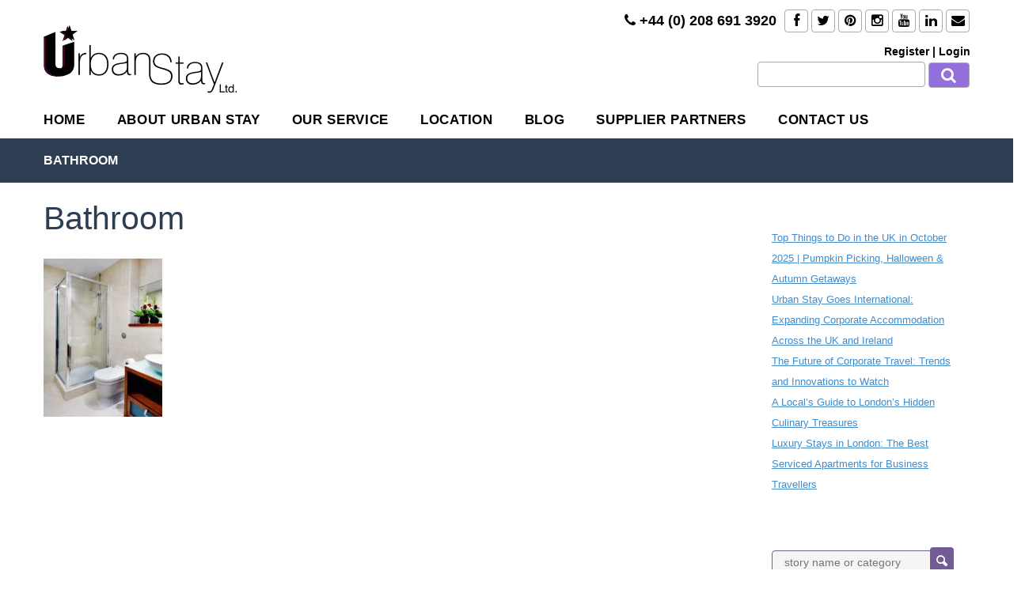

--- FILE ---
content_type: text/html; charset=UTF-8
request_url: https://www.urban-stay.co.uk/london-serviced-apartments-harrington-court-apartments/bathroom-5-8/
body_size: 39723
content:
<!DOCTYPE html>
<!--[if IE 7 ]><html class="ie7 oldie" lang="en-GB"> <![endif]-->
<!--[if IE 8 ]><html class="ie8 oldie" lang="en-GB"> <![endif]-->
<!--[if IE   ]><html class="ie" lang="en-GB"> <![endif]-->
<!--[if lt IE 9]><script src="http://html5shim.googlecode.com/svn/trunk/html5.js"></script><![endif]--><html lang="en-GB"><head><script data-no-optimize="1">var litespeed_docref=sessionStorage.getItem("litespeed_docref");litespeed_docref&&(Object.defineProperty(document,"referrer",{get:function(){return litespeed_docref}}),sessionStorage.removeItem("litespeed_docref"));</script> <title>Bathroom - Urban Stay Serviced Apartments</title><meta http-equiv="X-UA-Compatible" content="IE=Edge"/><meta charset="UTF-8"><meta name="viewport" content="width=device-width, initial-scale=1.0"> <script type="litespeed/javascript" data-src="https://unpkg.com/leaflet@1.9.4/dist/leaflet.js"></script> <script type="litespeed/javascript" data-src="https://cdnjs.cloudflare.com/ajax/libs/leaflet.markercluster/1.5.3/leaflet.markercluster.js"></script> <link rel="shortcut icon" href="https://www.urban-stay.co.uk/wp-content/uploads/2019/07/logo-32x32.png" type="image/x-icon" />
<!--[if lte IE 9]><link rel="stylesheet" type="text/css" href="css/ie.css" />
<![endif]-->
<!--[if lt IE 9]> <script type='text/javascript' src="http://html5shiv.googlecode.com/svn/trunk/html5.js"></script> <script type='text/javascript' src="http://cdnjs.cloudflare.com/ajax/libs/respond.js/1.4.2/respond.js"></script> <![endif]--><meta name='robots' content='index, follow, max-image-preview:large, max-snippet:-1, max-video-preview:-1' /><link rel="canonical" href="https://www.urban-stay.co.uk/serviced-apartments/harrington-court-apartments-south-kensington/bathroom-5-8/" /><meta property="og:locale" content="en_GB" /><meta property="og:type" content="article" /><meta property="og:title" content="Bathroom - Urban Stay Serviced Apartments" /><meta property="og:url" content="https://www.urban-stay.co.uk/serviced-apartments/harrington-court-apartments-south-kensington/bathroom-5-8/" /><meta property="og:site_name" content="Urban Stay Serviced Apartments" /><meta property="article:publisher" content="https://www.facebook.com/urbanstay.servicedapartments" /><meta property="article:modified_time" content="2016-03-13T00:22:11+00:00" /><meta property="og:image" content="https://www.urban-stay.co.uk/serviced-apartments/harrington-court-apartments-south-kensington/bathroom-5-8" /><meta property="og:image:width" content="877" /><meta property="og:image:height" content="1170" /><meta property="og:image:type" content="image/jpeg" /><meta name="twitter:card" content="summary_large_image" /><meta name="twitter:site" content="@UrbanStayLtd" /> <script type="application/ld+json" class="yoast-schema-graph">{"@context":"https://schema.org","@graph":[{"@type":"WebPage","@id":"https://www.urban-stay.co.uk/serviced-apartments/harrington-court-apartments-south-kensington/bathroom-5-8/","url":"https://www.urban-stay.co.uk/serviced-apartments/harrington-court-apartments-south-kensington/bathroom-5-8/","name":"Bathroom - Urban Stay Serviced Apartments","isPartOf":{"@id":"https://www.urban-stay.co.uk/#website"},"primaryImageOfPage":{"@id":"https://www.urban-stay.co.uk/serviced-apartments/harrington-court-apartments-south-kensington/bathroom-5-8/#primaryimage"},"image":{"@id":"https://www.urban-stay.co.uk/serviced-apartments/harrington-court-apartments-south-kensington/bathroom-5-8/#primaryimage"},"thumbnailUrl":"https://www.urban-stay.co.uk/wp-content/uploads/2015/12/Bathroom-53.jpg","datePublished":"2015-12-04T14:16:05+00:00","dateModified":"2016-03-13T00:22:11+00:00","breadcrumb":{"@id":"https://www.urban-stay.co.uk/serviced-apartments/harrington-court-apartments-south-kensington/bathroom-5-8/#breadcrumb"},"inLanguage":"en-GB","potentialAction":[{"@type":"ReadAction","target":["https://www.urban-stay.co.uk/serviced-apartments/harrington-court-apartments-south-kensington/bathroom-5-8/"]}]},{"@type":"ImageObject","inLanguage":"en-GB","@id":"https://www.urban-stay.co.uk/serviced-apartments/harrington-court-apartments-south-kensington/bathroom-5-8/#primaryimage","url":"https://www.urban-stay.co.uk/wp-content/uploads/2015/12/Bathroom-53.jpg","contentUrl":"https://www.urban-stay.co.uk/wp-content/uploads/2015/12/Bathroom-53.jpg","width":877,"height":1170,"caption":"Harrington Court Serviced Apartments South Kensington, London | Urban Stay"},{"@type":"BreadcrumbList","@id":"https://www.urban-stay.co.uk/serviced-apartments/harrington-court-apartments-south-kensington/bathroom-5-8/#breadcrumb","itemListElement":[{"@type":"ListItem","position":1,"name":"Home","item":"https://www.urban-stay.co.uk/"},{"@type":"ListItem","position":2,"name":"Harrington Court Apartments","item":"https://www.urban-stay.co.uk/london-serviced-apartments-harrington-court-apartments/"},{"@type":"ListItem","position":3,"name":"Bathroom"}]},{"@type":"WebSite","@id":"https://www.urban-stay.co.uk/#website","url":"https://www.urban-stay.co.uk/","name":"Urban Stay Serviced Apartments","description":"Serviced Apartments London | Corporate Accommodation UK","potentialAction":[{"@type":"SearchAction","target":{"@type":"EntryPoint","urlTemplate":"https://www.urban-stay.co.uk/?s={search_term_string}"},"query-input":{"@type":"PropertyValueSpecification","valueRequired":true,"valueName":"search_term_string"}}],"inLanguage":"en-GB"}]}</script> <link rel='dns-prefetch' href='//cdn.maptiler.com' /><link rel='dns-prefetch' href='//maps.googleapis.com' /><link rel='dns-prefetch' href='//cdnjs.cloudflare.com' /><link rel='dns-prefetch' href='//cdn.jsdelivr.net' /><link rel='dns-prefetch' href='//fonts.googleapis.com' /><link rel="alternate" type="application/rss+xml" title="Urban Stay Serviced Apartments &raquo; Feed" href="https://www.urban-stay.co.uk/feed/" /><link rel="alternate" type="application/rss+xml" title="Urban Stay Serviced Apartments &raquo; Comments Feed" href="https://www.urban-stay.co.uk/comments/feed/" /><link data-optimized="2" rel="stylesheet" href="https://www.urban-stay.co.uk/wp-content/litespeed/css/db1fce249103aee63afbf198caf36ad0.css?ver=e0f3a" /> <script type="litespeed/javascript" data-src="//cdnjs.cloudflare.com/ajax/libs/jquery/2.2.4/jquery.min.js" id="jquery-core-js"></script> <script id="utils-js-extra" type="litespeed/javascript">var userSettings={"url":"\/","uid":"0","time":"1770041001","secure":"1"}</script> <!--[if lt IE 8]> <script type="text/javascript" src="https://www.urban-stay.co.uk/wp-includes/js/json2.min.js" id="json2-js"></script> <![endif]--> <script type="litespeed/javascript" data-src="https://www.urban-stay.co.uk/wp-content/plugins/jQueryDatatables/js/chosen.jquery.min.js" id="jquery-chosn-js"></script> <script id="ajax-script-js-extra" type="litespeed/javascript">var ajax_object={"ajax_url":"https:\/\/www.urban-stay.co.uk\/wp-admin\/admin-ajax.php","we_value":"1234"}</script> <script></script><link rel="https://api.w.org/" href="https://www.urban-stay.co.uk/wp-json/" /><link rel="alternate" title="JSON" type="application/json" href="https://www.urban-stay.co.uk/wp-json/wp/v2/media/1193" /><link rel="EditURI" type="application/rsd+xml" title="RSD" href="https://www.urban-stay.co.uk/xmlrpc.php?rsd" /><link rel='shortlink' href='https://www.urban-stay.co.uk/?p=1193' /><link rel="alternate" title="oEmbed (JSON)" type="application/json+oembed" href="https://www.urban-stay.co.uk/wp-json/oembed/1.0/embed?url=https%3A%2F%2Fwww.urban-stay.co.uk%2Flondon-serviced-apartments-harrington-court-apartments%2Fbathroom-5-8%2F" /><link rel="alternate" title="oEmbed (XML)" type="text/xml+oembed" href="https://www.urban-stay.co.uk/wp-json/oembed/1.0/embed?url=https%3A%2F%2Fwww.urban-stay.co.uk%2Flondon-serviced-apartments-harrington-court-apartments%2Fbathroom-5-8%2F&#038;format=xml" /> <script type="litespeed/javascript" data-src="https://www.googletagmanager.com/gtag/js?id=G-K3D1FMW5RH"></script> <script type="litespeed/javascript">window.dataLayer=window.dataLayer||[];function gtag(){dataLayer.push(arguments)}
gtag('js',new Date());gtag('config','G-K3D1FMW5RH')</script> <meta name="generator" content="Powered by WPBakery Page Builder - drag and drop page builder for WordPress."/><link rel="icon" href="https://www.urban-stay.co.uk/wp-content/uploads/2019/07/logo-32x32-1.png" sizes="32x32" /><link rel="icon" href="https://www.urban-stay.co.uk/wp-content/uploads/2019/07/logo-32x32-1.png" sizes="192x192" /><link rel="apple-touch-icon" href="https://www.urban-stay.co.uk/wp-content/uploads/2019/07/logo-32x32-1.png" /><meta name="msapplication-TileImage" content="https://www.urban-stay.co.uk/wp-content/uploads/2019/07/logo-32x32-1.png" />
<noscript><style>.wpb_animate_when_almost_visible { opacity: 1; }</style></noscript></head><body class="attachment attachment-template-default single single-attachment postid-1193 attachmentid-1193 attachment-jpeg group-blog wpb-js-composer js-comp-ver-7.9 vc_responsive"><div id="page-wrapper"><!DOCTYPE html><html lang="en-GB"><head><meta charset="UTF-8"><meta name="viewport" content="width=device-width, initial-scale=1"><link rel="profile" href="http://gmpg.org/xfn/11"><link rel="pingback" href="https://www.urban-stay.co.uk/xmlrpc.php"><link rel="shortcut icon" href="wp-content/themes/urbanstay/images/favicon.png"><!--[if lt IE 9]><link href='https://fonts.googleapis.com/css?family=Open+Sans:400,300,300italic,400italic,600,700,600italic,700italic,800,800italic&subset=latin,latin-ext' rel='stylesheet' type='text/css'>
<![endif]--><!--[if lte IE 8]><link href='https://fonts.googleapis.com/css?family=Open+Sans:400,300,300italic,400italic,600,700,600italic,700italic,800,800italic&subset=latin,latin-ext' rel='stylesheet' type='text/css'>
<![endif]--><meta name='robots' content='index, follow, max-image-preview:large, max-snippet:-1, max-video-preview:-1' /><link rel="canonical" href="https://www.urban-stay.co.uk/serviced-apartments/harrington-court-apartments-south-kensington/bathroom-5-8/" /><meta property="og:locale" content="en_GB" /><meta property="og:type" content="article" /><meta property="og:title" content="Bathroom - Urban Stay Serviced Apartments" /><meta property="og:url" content="https://www.urban-stay.co.uk/serviced-apartments/harrington-court-apartments-south-kensington/bathroom-5-8/" /><meta property="og:site_name" content="Urban Stay Serviced Apartments" /><meta property="article:publisher" content="https://www.facebook.com/urbanstay.servicedapartments" /><meta property="article:modified_time" content="2016-03-13T00:22:11+00:00" /><meta property="og:image" content="https://www.urban-stay.co.uk/serviced-apartments/harrington-court-apartments-south-kensington/bathroom-5-8" /><meta property="og:image:width" content="877" /><meta property="og:image:height" content="1170" /><meta property="og:image:type" content="image/jpeg" /><meta name="twitter:card" content="summary_large_image" /><meta name="twitter:site" content="@UrbanStayLtd" /> <script type="application/ld+json" class="yoast-schema-graph">{"@context":"https://schema.org","@graph":[{"@type":"WebPage","@id":"https://www.urban-stay.co.uk/serviced-apartments/harrington-court-apartments-south-kensington/bathroom-5-8/","url":"https://www.urban-stay.co.uk/serviced-apartments/harrington-court-apartments-south-kensington/bathroom-5-8/","name":"Bathroom - Urban Stay Serviced Apartments","isPartOf":{"@id":"https://www.urban-stay.co.uk/#website"},"primaryImageOfPage":{"@id":"https://www.urban-stay.co.uk/serviced-apartments/harrington-court-apartments-south-kensington/bathroom-5-8/#primaryimage"},"image":{"@id":"https://www.urban-stay.co.uk/serviced-apartments/harrington-court-apartments-south-kensington/bathroom-5-8/#primaryimage"},"thumbnailUrl":"https://www.urban-stay.co.uk/wp-content/uploads/2015/12/Bathroom-53.jpg","datePublished":"2015-12-04T14:16:05+00:00","dateModified":"2016-03-13T00:22:11+00:00","breadcrumb":{"@id":"https://www.urban-stay.co.uk/serviced-apartments/harrington-court-apartments-south-kensington/bathroom-5-8/#breadcrumb"},"inLanguage":"en-GB","potentialAction":[{"@type":"ReadAction","target":["https://www.urban-stay.co.uk/serviced-apartments/harrington-court-apartments-south-kensington/bathroom-5-8/"]}]},{"@type":"ImageObject","inLanguage":"en-GB","@id":"https://www.urban-stay.co.uk/serviced-apartments/harrington-court-apartments-south-kensington/bathroom-5-8/#primaryimage","url":"https://www.urban-stay.co.uk/wp-content/uploads/2015/12/Bathroom-53.jpg","contentUrl":"https://www.urban-stay.co.uk/wp-content/uploads/2015/12/Bathroom-53.jpg","width":877,"height":1170,"caption":"Harrington Court Serviced Apartments South Kensington, London | Urban Stay"},{"@type":"BreadcrumbList","@id":"https://www.urban-stay.co.uk/serviced-apartments/harrington-court-apartments-south-kensington/bathroom-5-8/#breadcrumb","itemListElement":[{"@type":"ListItem","position":1,"name":"Home","item":"https://www.urban-stay.co.uk/"},{"@type":"ListItem","position":2,"name":"Harrington Court Apartments","item":"https://www.urban-stay.co.uk/london-serviced-apartments-harrington-court-apartments/"},{"@type":"ListItem","position":3,"name":"Bathroom"}]},{"@type":"WebSite","@id":"https://www.urban-stay.co.uk/#website","url":"https://www.urban-stay.co.uk/","name":"Urban Stay Serviced Apartments","description":"Serviced Apartments London | Corporate Accommodation UK","potentialAction":[{"@type":"SearchAction","target":{"@type":"EntryPoint","urlTemplate":"https://www.urban-stay.co.uk/?s={search_term_string}"},"query-input":{"@type":"PropertyValueSpecification","valueRequired":true,"valueName":"search_term_string"}}],"inLanguage":"en-GB"}]}</script> <link rel='dns-prefetch' href='//cdn.maptiler.com' /><link rel='dns-prefetch' href='//maps.googleapis.com' /><link rel='dns-prefetch' href='//cdnjs.cloudflare.com' /><link rel='dns-prefetch' href='//cdn.jsdelivr.net' /><link rel='dns-prefetch' href='//fonts.googleapis.com' /><link rel="alternate" type="application/rss+xml" title="Urban Stay Serviced Apartments &raquo; Feed" href="https://www.urban-stay.co.uk/feed/" /><link rel="alternate" type="application/rss+xml" title="Urban Stay Serviced Apartments &raquo; Comments Feed" href="https://www.urban-stay.co.uk/comments/feed/" /> <script></script><link rel="https://api.w.org/" href="https://www.urban-stay.co.uk/wp-json/" /><link rel="alternate" title="JSON" type="application/json" href="https://www.urban-stay.co.uk/wp-json/wp/v2/media/1193" /><link rel="EditURI" type="application/rsd+xml" title="RSD" href="https://www.urban-stay.co.uk/xmlrpc.php?rsd" /><link rel='shortlink' href='https://www.urban-stay.co.uk/?p=1193' /><link rel="alternate" title="oEmbed (JSON)" type="application/json+oembed" href="https://www.urban-stay.co.uk/wp-json/oembed/1.0/embed?url=https%3A%2F%2Fwww.urban-stay.co.uk%2Flondon-serviced-apartments-harrington-court-apartments%2Fbathroom-5-8%2F" /><link rel="alternate" title="oEmbed (XML)" type="text/xml+oembed" href="https://www.urban-stay.co.uk/wp-json/oembed/1.0/embed?url=https%3A%2F%2Fwww.urban-stay.co.uk%2Flondon-serviced-apartments-harrington-court-apartments%2Fbathroom-5-8%2F&#038;format=xml" /> <script type="litespeed/javascript" data-src="https://www.googletagmanager.com/gtag/js?id=G-K3D1FMW5RH"></script> <script type="litespeed/javascript">window.dataLayer=window.dataLayer||[];function gtag(){dataLayer.push(arguments)}
gtag('js',new Date());gtag('config','G-K3D1FMW5RH')</script> <meta name="generator" content="Powered by WPBakery Page Builder - drag and drop page builder for WordPress."/><link rel="icon" href="https://www.urban-stay.co.uk/wp-content/uploads/2019/07/logo-32x32-1.png" sizes="32x32" /><link rel="icon" href="https://www.urban-stay.co.uk/wp-content/uploads/2019/07/logo-32x32-1.png" sizes="192x192" /><link rel="apple-touch-icon" href="https://www.urban-stay.co.uk/wp-content/uploads/2019/07/logo-32x32-1.png" /><meta name="msapplication-TileImage" content="https://www.urban-stay.co.uk/wp-content/uploads/2019/07/logo-32x32-1.png" />
<noscript><style>.wpb_animate_when_almost_visible { opacity: 1; }</style></noscript><script type="litespeed/javascript">var ajax_url='https://www.urban-stay.co.uk/wp-admin/admin-ajax.php'</script> </head><body class="attachment attachment-template-default single single-attachment postid-1193 attachmentid-1193 attachment-jpeg group-blog wpb-js-composer js-comp-ver-7.9 vc_responsive"> <script type="litespeed/javascript">(function(i,s,o,g,r,a,m){i.GoogleAnalyticsObject=r;i[r]=i[r]||function(){(i[r].q=i[r].q||[]).push(arguments)},i[r].l=1*new Date();a=s.createElement(o),m=s.getElementsByTagName(o)[0];a.async=1;a.src=g;m.parentNode.insertBefore(a,m)})(window,document,'script','//www.google-analytics.com/analytics.js','ga');ga('create','UA-75220242-1','auto');ga('send','pageview')</script> <header id="masthead" class="navbar-static-top" role="banner"><div class="container navmenu"><div class="row"><div class="col-md-6 col-sm-6 col-xs-12" style="margin-top:12px">
<a href="https://www.urban-stay.co.uk">
<img data-lazyloaded="1" src="[data-uri]" width="245" height="86" class=" logourban logo1" data-src="https://www.urban-stay.co.uk/wp-content/uploads/2019/07/Urban-Stay-logo.png.webp" alt="London Serviced Apartments Corporate Accommodation UK | Urban Stay" style="margin-top:20px;">
</a></div><div class="col-md-6 col-sm-6 col-xs-12 text-right" style="margin-top:12px"><p class="mobilephone"><i class="fa fa-phone" aria-hidden="true"></i> +44 (0) 208 691 3920</p><div class="social">
<a target="_blank" href="http://www.facebook.com/urbanstay.servicedapartments" class="facebook"><span class="fa fa-facebook"></span></a>
<a target="_blank" href="https://twitter.com/UrbanStayLtd" class="twitter"><span class="fa fa-twitter"></span></a>
<a target="_blank" href="https://plus.google.com/+UrbanstayCoUk_serviced-apartments-provider" class="google-plus"><span class="fa fa-google-plus"></span></a>
<a target="_blank" href="http://www.pinterest.com/urbanstay/" class="pinterest"><span class="fa fa-pinterest"></span></a>
<a target="_blank" href="http://instagram.com/urban_stay/" class="instagram"><span class="fa fa-instagram"></span></a>
<a target="_blank" href="https://www.youtube.com/user/UrbanStayLtd" class="youtube"><span class="fa fa-youtube"></span></a>
<a target="_blank" href="https://www.linkedin.com/company/urbanstay-servicedapartments" class="linkedin"><span class="fa fa-linkedin"></span></a>
<a target="_blank" href="mailto:info@urban-stay.co.uk" class="envelope"><span class="fa fa-envelope"></span></a></div><div class="search"><div class="auth1 listings1">
<a href="https://www.urban-stay.co.uk/registration/"class="register"/>Register</a>
<span class="sign">|</span>
<a href="https://www.urban-stay.co.uk/login-2/"/>Login</a></div><form method="GET" action="/urban/search/">
<input type="text" name="search" value="">
<button><span class="fa fa-search"></span></button></form></div></div></div></div><div id="main-header"><div class="container"><div class="main-header">
<a href="#mobile-menu-01" data-toggle="collapse" class="mobile-menu-toggle1">
Mobile Menu Toggle
</a></div></div></div><div id="page" class="hfeed site"><div id="content" class="site-content container"><nav id="main-menu" class="menu-main-menu-container"><ul id="menu-main-menu" class="menu"><li id="menu-item-18824" class="menu-item menu-item-type-post_type menu-item-object-page menu-item-home menu-item-18824"><a href="https://www.urban-stay.co.uk/">Home</a></li><li id="menu-item-17488" class="menu-item menu-item-type-post_type menu-item-object-page menu-item-has-children menu-item-17488"><a href="https://www.urban-stay.co.uk/about-urban-stay-short-stay-apartments/">About Urban Stay</a><ul class="sub-menu "><li id="menu-item-17285" class="menu-item menu-item-type-post_type menu-item-object-page menu-item-17285"><a href="https://www.urban-stay.co.uk/our-values-urban-stay-serviced-apartments-london/">OUR VALUES</a></li><li id="menu-item-17294" class="menu-item menu-item-type-post_type menu-item-object-page menu-item-17294"><a href="https://www.urban-stay.co.uk/about-urban-stay-short-stay-apartments/benefits-corporate-serviced-apartments-london/">THE BENEFITS</a></li><li id="menu-item-17306" class="menu-item menu-item-type-post_type menu-item-object-page menu-item-17306"><a href="https://www.urban-stay.co.uk/about-urban-stay-short-stay-apartments/services-included-with-london-serviced-apartments/">INCLUDED SERVICES</a></li><li id="menu-item-17298" class="menu-item menu-item-type-post_type menu-item-object-page menu-item-17298"><a href="https://www.urban-stay.co.uk/award-winning-serviced-apartments-london-uk/">AWARD WINNING SERVICED APARTMENTS</a></li><li id="menu-item-17287" class="menu-item menu-item-type-post_type menu-item-object-page menu-item-17287"><a href="https://www.urban-stay.co.uk/plum-guide-serviced-accommodation-in-london/">PLUM GUIDE OFFICIAL SELECTION</a></li><li id="menu-item-17297" class="menu-item menu-item-type-post_type menu-item-object-page menu-item-17297"><a href="https://www.urban-stay.co.uk/animal-charity-donation-for-booking-pet-friendly-accommodation-london/">ANIMAL CHARITY DONATIONS</a></li><li id="menu-item-17278" class="menu-item menu-item-type-post_type menu-item-object-page menu-item-17278"><a href="https://www.urban-stay.co.uk/careers-serviced-apartments-london/">CAREERS</a></li></ul></li><li id="menu-item-17299" class="menu-item menu-item-type-post_type menu-item-object-page menu-item-has-children menu-item-17299"><a href="https://www.urban-stay.co.uk/our-service/">Our Service</a><ul class="sub-menu "><li id="menu-item-17291" class="menu-item menu-item-type-post_type menu-item-object-page menu-item-17291"><a href="https://www.urban-stay.co.uk/our-service/relocation-and-extended-stay/">RELOCATION AND EXTENDED STAY</a></li><li id="menu-item-17279" class="menu-item menu-item-type-post_type menu-item-object-page menu-item-17279"><a href="https://www.urban-stay.co.uk/our-service/serviced-accommodation-corporate-and-business-travellers/">CORPORATE AND BUSINESS TRAVELERS</a></li><li id="menu-item-17300" class="menu-item menu-item-type-post_type menu-item-object-page menu-item-17300"><a href="https://www.urban-stay.co.uk/our-service/group-accommodation/">GROUP ACCOMMODATION</a></li><li id="menu-item-17286" class="menu-item menu-item-type-post_type menu-item-object-page menu-item-17286"><a href="https://www.urban-stay.co.uk/pet-friendly-apartments-london/">PET-FRIENDLY APARTMENTS LONDON</a></li><li id="menu-item-17302" class="menu-item menu-item-type-post_type menu-item-object-page menu-item-17302"><a href="https://www.urban-stay.co.uk/private-chef-hire-london/">PRIVATE CHEF HIRE</a></li><li id="menu-item-17295" class="menu-item menu-item-type-post_type menu-item-object-page menu-item-17295"><a href="https://www.urban-stay.co.uk/vip-experience-luxury-london-serviced-apartments/">VIP EXPERIENCE</a></li><li id="menu-item-17280" class="menu-item menu-item-type-post_type menu-item-object-page menu-item-17280"><a href="https://www.urban-stay.co.uk/family-accommodation/">FAMILY ACCOMMODATION</a></li><li id="menu-item-17303" class="menu-item menu-item-type-post_type menu-item-object-page menu-item-17303"><a href="https://www.urban-stay.co.uk/our-service/special-requirements-short-stay-accommodation-london/">SPECIAL REQUIREMENTS</a></li><li id="menu-item-17289" class="menu-item menu-item-type-post_type menu-item-object-page menu-item-17289"><a href="https://www.urban-stay.co.uk/our-service/pricing-and-payment-serviced-apartments/">PRICING AND PAYMENTS</a></li><li id="menu-item-17288" class="menu-item menu-item-type-post_type menu-item-object-page menu-item-17288"><a href="https://www.urban-stay.co.uk/preferred-corporate-rates/">PREFERRED CORPORATE RATES</a></li></ul></li><li id="menu-item-49203" class="menu-item menu-item-type-post_type menu-item-object-page menu-item-49203"><a href="https://www.urban-stay.co.uk/our-serviced-apartments">Location</a></li><li id="menu-item-18048" class="menu-item menu-item-type-post_type menu-item-object-page menu-item-18048"><a href="https://www.urban-stay.co.uk/short-stay-apartments-london-blog/">BLOG</a></li><li id="menu-item-17293" class="menu-item menu-item-type-post_type menu-item-object-page menu-item-17293"><a href="https://www.urban-stay.co.uk/list-your-serviced-apartments/">SUPPLIER PARTNERS</a></li><li id="menu-item-17304" class="menu-item menu-item-type-post_type menu-item-object-page menu-item-17304"><a href="https://www.urban-stay.co.uk/contact-us/">CONTACT US</a></li></ul></nav></div></div><div class="breadcrumbs-container"><div class="container"><div class="row"><div class="breadcrumbs bread" typeof="BreadcrumbList" vocab="http://schema.org/"></div></div></div></div><nav id="mobile-menu-01" class="mobile-menu collapse"><ul id="mobile-primary-menu" class="menu"><li class="menu-item menu-item-type-post_type menu-item-object-page menu-item-home menu-item-18824"><a href="https://www.urban-stay.co.uk/">Home</a></li><li class="menu-item menu-item-type-post_type menu-item-object-page menu-item-has-children menu-item-17488"><a href="https://www.urban-stay.co.uk/about-urban-stay-short-stay-apartments/">About Urban Stay</a><ul class="sub-menu"><li class="menu-item menu-item-type-post_type menu-item-object-page menu-item-17285"><a href="https://www.urban-stay.co.uk/our-values-urban-stay-serviced-apartments-london/">OUR VALUES</a></li><li class="menu-item menu-item-type-post_type menu-item-object-page menu-item-17294"><a href="https://www.urban-stay.co.uk/about-urban-stay-short-stay-apartments/benefits-corporate-serviced-apartments-london/">THE BENEFITS</a></li><li class="menu-item menu-item-type-post_type menu-item-object-page menu-item-17306"><a href="https://www.urban-stay.co.uk/about-urban-stay-short-stay-apartments/services-included-with-london-serviced-apartments/">INCLUDED SERVICES</a></li><li class="menu-item menu-item-type-post_type menu-item-object-page menu-item-17298"><a href="https://www.urban-stay.co.uk/award-winning-serviced-apartments-london-uk/">AWARD WINNING SERVICED APARTMENTS</a></li><li class="menu-item menu-item-type-post_type menu-item-object-page menu-item-17287"><a href="https://www.urban-stay.co.uk/plum-guide-serviced-accommodation-in-london/">PLUM GUIDE OFFICIAL SELECTION</a></li><li class="menu-item menu-item-type-post_type menu-item-object-page menu-item-17297"><a href="https://www.urban-stay.co.uk/animal-charity-donation-for-booking-pet-friendly-accommodation-london/">ANIMAL CHARITY DONATIONS</a></li><li class="menu-item menu-item-type-post_type menu-item-object-page menu-item-17278"><a href="https://www.urban-stay.co.uk/careers-serviced-apartments-london/">CAREERS</a></li></ul></li><li class="menu-item menu-item-type-post_type menu-item-object-page menu-item-has-children menu-item-17299"><a href="https://www.urban-stay.co.uk/our-service/">Our Service</a><ul class="sub-menu"><li class="menu-item menu-item-type-post_type menu-item-object-page menu-item-17291"><a href="https://www.urban-stay.co.uk/our-service/relocation-and-extended-stay/">RELOCATION AND EXTENDED STAY</a></li><li class="menu-item menu-item-type-post_type menu-item-object-page menu-item-17279"><a href="https://www.urban-stay.co.uk/our-service/serviced-accommodation-corporate-and-business-travellers/">CORPORATE AND BUSINESS TRAVELERS</a></li><li class="menu-item menu-item-type-post_type menu-item-object-page menu-item-17300"><a href="https://www.urban-stay.co.uk/our-service/group-accommodation/">GROUP ACCOMMODATION</a></li><li class="menu-item menu-item-type-post_type menu-item-object-page menu-item-17286"><a href="https://www.urban-stay.co.uk/pet-friendly-apartments-london/">PET-FRIENDLY APARTMENTS LONDON</a></li><li class="menu-item menu-item-type-post_type menu-item-object-page menu-item-17302"><a href="https://www.urban-stay.co.uk/private-chef-hire-london/">PRIVATE CHEF HIRE</a></li><li class="menu-item menu-item-type-post_type menu-item-object-page menu-item-17295"><a href="https://www.urban-stay.co.uk/vip-experience-luxury-london-serviced-apartments/">VIP EXPERIENCE</a></li><li class="menu-item menu-item-type-post_type menu-item-object-page menu-item-17280"><a href="https://www.urban-stay.co.uk/family-accommodation/">FAMILY ACCOMMODATION</a></li><li class="menu-item menu-item-type-post_type menu-item-object-page menu-item-17303"><a href="https://www.urban-stay.co.uk/our-service/special-requirements-short-stay-accommodation-london/">SPECIAL REQUIREMENTS</a></li><li class="menu-item menu-item-type-post_type menu-item-object-page menu-item-17289"><a href="https://www.urban-stay.co.uk/our-service/pricing-and-payment-serviced-apartments/">PRICING AND PAYMENTS</a></li><li class="menu-item menu-item-type-post_type menu-item-object-page menu-item-17288"><a href="https://www.urban-stay.co.uk/preferred-corporate-rates/">PREFERRED CORPORATE RATES</a></li></ul></li><li class="menu-item menu-item-type-post_type menu-item-object-page menu-item-49203"><a href="https://www.urban-stay.co.uk/our-serviced-apartments">Location</a></li><li class="menu-item menu-item-type-post_type menu-item-object-page menu-item-18048"><a href="https://www.urban-stay.co.uk/short-stay-apartments-london-blog/">BLOG</a></li><li class="menu-item menu-item-type-post_type menu-item-object-page menu-item-17293"><a href="https://www.urban-stay.co.uk/list-your-serviced-apartments/">SUPPLIER PARTNERS</a></li><li class="menu-item menu-item-type-post_type menu-item-object-page menu-item-17304"><a href="https://www.urban-stay.co.uk/contact-us/">CONTACT US</a></li></ul><ul class="mobile-topnav container"><li><a href="https://www.urban-stay.co.uk/wp-login.php?redirect_to=https%3A%2F%2Fwww.urban-stay.co.uk%2F">MY ACCOUNT</a></li><li><a href="https://www.urban-stay.co.uk/wp-login.php?redirect_to=https%3A%2F%2Fwww.urban-stay.co.uk%2F">LOGIN</a></li><li><a href="https://www.urban-stay.co.uk/wp-login.php?action=register">SIGNUP</a></li></ul></nav></header><div id="travelo-signup" class="travelo-modal-box travelo-box"><div><a href="#" class="logo-modal">Urban Stay Serviced Apartments<img data-lazyloaded="1" src="[data-uri]" width="245" height="86" data-src="https://www.urban-stay.co.uk/wp-content/uploads/2019/07/Urban-Stay-logo.png.webp" alt="Urban Stay Serviced Apartments"></a></div><form name="registerform" action="https://www.urban-stay.co.uk/urban_admin/?action=register" method="post"><div class="form-group"><input type="text" name="user_login" class="input-text full-width" placeholder="user name"></div><div class="form-group"><input type="email" name="user_email" class="input-text full-width" placeholder="email address"></div><div class="form-group"><p class="description">By signing up, I agree to Urban Stay&#039;s Terms of Service, Privacy Policy, Guest Refund Policy, and Host Guarantee Terms</p></div><input type="hidden" name="redirect_to" value="https://www.urban-stay.co.uk/urban_admin/?checkemail=confirm"><button type="submit" class="full-width btn-medium">SIGN UP</button></form><div class="seperator"></div><p>Already a member? <a href="#travelo-login" class="goto-login soap-popupbox">Login</a></p></div><div id="travelo-login" class="travelo-modal-box travelo-box"><div><a href="#" class="logo-modal">Urban Stay Serviced Apartments<img data-lazyloaded="1" src="[data-uri]" width="245" height="86" data-src="https://www.urban-stay.co.uk/wp-content/uploads/2019/07/Urban-Stay-logo.png.webp" alt="Urban Stay Serviced Apartments"></a></div><form name="loginform" action="https://www.urban-stay.co.uk/urban_admin/" method="post"><div class="form-group"><input type="text" name="log" tabindex="1" class="input-text full-width" placeholder="user name"></div><div class="form-group"><input type="password" name="pwd" tabindex="2" class="input-text full-width" placeholder="password"></div><div class="form-group"><a href="https://www.urban-stay.co.uk/urban_admin/?action=lostpassword" class="forgot-password pull-right">Forgot password?</a><div class="checkbox checkbox-inline"><label><input type="checkbox" name="rememberme" tabindex="3" value="forever"> Remember me
</label></div></div><div class="form-group"><button tabindex="4" class="button btn-medium btn-login full-width">LOG IN</button></div><input type="hidden" name="redirect_to" value="https://www.urban-stay.co.uk/"></form><div class="seperator"></div><p>Don't have an account? <a href="#travelo-signup" class="goto-signup soap-popupbox">Sign up</a></p></div><div class="page-title-container"><div class="container"><div class="page-title pull-left"><h2 class="entry-title">
Bathroom</h2></div><ul class="breadcrumbs pull-right"><li><a href="https://www.urban-stay.co.uk" title="Home">Home</a></li><li class="active">Bathroom</li></ul></div></div><section id="content"><div class="container"><div class="row"><div id="main" class="col-sm-8 col-md-9"><div class="post" id="post-1193"><div class="details without-featured-item"><h1 class="entry-title">Bathroom</h1><div class="post-content entry-content"><p class="attachment"><a title="Bathroom" href='https://www.urban-stay.co.uk/wp-content/uploads/2015/12/Bathroom-53.jpg'><img data-lazyloaded="1" src="[data-uri]" decoding="async" width="150" height="200" data-src="https://www.urban-stay.co.uk/wp-content/uploads/2015/12/Bathroom-53-150x200.jpg" class="attachment-medium size-medium" alt="Harrington Court Serviced Apartments South Kensington, London | Urban Stay" data-srcset="https://www.urban-stay.co.uk/wp-content/uploads/2015/12/Bathroom-53-150x200.jpg 150w, https://www.urban-stay.co.uk/wp-content/uploads/2015/12/Bathroom-53-768x1024.jpg 768w, https://www.urban-stay.co.uk/wp-content/uploads/2015/12/Bathroom-53-225x300.jpg 225w, https://www.urban-stay.co.uk/wp-content/uploads/2015/12/Bathroom-53.jpg 877w" data-sizes="(max-width: 150px) 100vw, 150px" /></a></p></div></div></div></div><div class="sidebar col-sm-4 col-md-3"><div id="recent-posts-3" class="widget travelo-box widget_recent_entries"><h4 class="widgettitle">Recent Posts</h4><ul><li>
<a href="https://www.urban-stay.co.uk/ultimate-guide-to-october-adventures-in-the-uk-top-things-to-do-in-2025/">Top Things to Do in the UK in October 2025 | Pumpkin Picking, Halloween &#038; Autumn Getaways</a></li><li>
<a href="https://www.urban-stay.co.uk/book-corporate-accommodation-across-the-uk-and-ireland">Urban Stay Goes International: Expanding Corporate Accommodation Across the UK and Ireland</a></li><li>
<a href="https://www.urban-stay.co.uk/-2/">The Future of Corporate Travel: Trends and Innovations to Watch</a></li><li>
<a href="https://www.urban-stay.co.uk/london-best-hidden-restaurants-a-locals-foodie-guide/">A Local’s Guide to London’s Hidden Culinary Treasures</a></li><li>
<a href="https://www.urban-stay.co.uk/the-best-luxury-serviced-apartments-in-london-for-business-travellers/">Luxury Stays in London: The Best Serviced Apartments for Business Travellers</a></li></ul></div><div id="search-2" class="widget travelo-box widget_search"><form role="search" method="get" class="searchform" action="https://www.urban-stay.co.uk/"><div class="with-icon full-width">
<input type="text" class="input-text full-width" placeholder="story name or category" value="" name="s" id="s">
<button type="submit" class="icon green-bg white-color"><i class="soap-icon-search"></i></button>
<input type="hidden" name="post_type" value="post"></div></form></div><div id="categories-3" class="widget travelo-box widget_categories"><h4 class="widgettitle">Categories</h4><ul><li class="cat-item cat-item-206"><a href="https://www.urban-stay.co.uk/blog/all/">All</a></li><li class="cat-item cat-item-671"><a href="https://www.urban-stay.co.uk/blog/blog/">blog</a></li><li class="cat-item cat-item-211"><a href="https://www.urban-stay.co.uk/blog/business-travel-tips-and-news/">Business Travel Tips and News</a></li><li class="cat-item cat-item-212"><a href="https://www.urban-stay.co.uk/blog/london-insider-guide/">London Insider Guide</a></li><li class="cat-item cat-item-210"><a href="https://www.urban-stay.co.uk/blog/serviced-apartment-news/">Serviced Apartment News</a></li><li class="cat-item cat-item-218"><a href="https://www.urban-stay.co.uk/blog/serviced-apartment-reviews/">Serviced Apartment Reviews</a></li><li class="cat-item cat-item-213"><a href="https://www.urban-stay.co.uk/blog/serviced-apartments-faq/">Serviced Apartments FAQ</a></li><li class="cat-item cat-item-749"><a href="https://www.urban-stay.co.uk/blog/travel-tips/">Travel Tips</a></li><li class="cat-item cat-item-1"><a href="https://www.urban-stay.co.uk/blog/uncategorized/">Uncategorized</a></li><li class="cat-item cat-item-209"><a href="https://www.urban-stay.co.uk/blog/urban-stay-news/">Urban Stay News</a></li></ul></div><div id="recent-comments-2" class="widget travelo-box widget_recent_comments"><h4 class="widgettitle">Recent Comments</h4><ul id="recentcomments"></ul></div><div id="archives-2" class="widget travelo-box widget_archive"><h4 class="widgettitle">Archives</h4><ul><li><a href='https://www.urban-stay.co.uk/2025/09/'>September 2025</a></li><li><a href='https://www.urban-stay.co.uk/2025/07/'>July 2025</a></li><li><a href='https://www.urban-stay.co.uk/2025/05/'>May 2025</a></li><li><a href='https://www.urban-stay.co.uk/2025/04/'>April 2025</a></li><li><a href='https://www.urban-stay.co.uk/2025/02/'>February 2025</a></li><li><a href='https://www.urban-stay.co.uk/2025/01/'>January 2025</a></li><li><a href='https://www.urban-stay.co.uk/2024/12/'>December 2024</a></li><li><a href='https://www.urban-stay.co.uk/2024/11/'>November 2024</a></li><li><a href='https://www.urban-stay.co.uk/2024/09/'>September 2024</a></li><li><a href='https://www.urban-stay.co.uk/2024/07/'>July 2024</a></li><li><a href='https://www.urban-stay.co.uk/2024/06/'>June 2024</a></li><li><a href='https://www.urban-stay.co.uk/2024/05/'>May 2024</a></li><li><a href='https://www.urban-stay.co.uk/2024/03/'>March 2024</a></li><li><a href='https://www.urban-stay.co.uk/2024/02/'>February 2024</a></li><li><a href='https://www.urban-stay.co.uk/2023/12/'>December 2023</a></li><li><a href='https://www.urban-stay.co.uk/2023/11/'>November 2023</a></li><li><a href='https://www.urban-stay.co.uk/2023/09/'>September 2023</a></li><li><a href='https://www.urban-stay.co.uk/2023/08/'>August 2023</a></li><li><a href='https://www.urban-stay.co.uk/2023/07/'>July 2023</a></li><li><a href='https://www.urban-stay.co.uk/2023/05/'>May 2023</a></li><li><a href='https://www.urban-stay.co.uk/2023/03/'>March 2023</a></li><li><a href='https://www.urban-stay.co.uk/2023/02/'>February 2023</a></li><li><a href='https://www.urban-stay.co.uk/2022/10/'>October 2022</a></li><li><a href='https://www.urban-stay.co.uk/2019/11/'>November 2019</a></li><li><a href='https://www.urban-stay.co.uk/2019/08/'>August 2019</a></li><li><a href='https://www.urban-stay.co.uk/2019/03/'>March 2019</a></li><li><a href='https://www.urban-stay.co.uk/2019/01/'>January 2019</a></li><li><a href='https://www.urban-stay.co.uk/2018/11/'>November 2018</a></li><li><a href='https://www.urban-stay.co.uk/2018/10/'>October 2018</a></li><li><a href='https://www.urban-stay.co.uk/2018/09/'>September 2018</a></li><li><a href='https://www.urban-stay.co.uk/2018/08/'>August 2018</a></li><li><a href='https://www.urban-stay.co.uk/2018/05/'>May 2018</a></li><li><a href='https://www.urban-stay.co.uk/2018/04/'>April 2018</a></li><li><a href='https://www.urban-stay.co.uk/2018/03/'>March 2018</a></li><li><a href='https://www.urban-stay.co.uk/2018/01/'>January 2018</a></li><li><a href='https://www.urban-stay.co.uk/2017/12/'>December 2017</a></li><li><a href='https://www.urban-stay.co.uk/2017/11/'>November 2017</a></li><li><a href='https://www.urban-stay.co.uk/2017/10/'>October 2017</a></li><li><a href='https://www.urban-stay.co.uk/2017/09/'>September 2017</a></li><li><a href='https://www.urban-stay.co.uk/2017/07/'>July 2017</a></li><li><a href='https://www.urban-stay.co.uk/2017/06/'>June 2017</a></li><li><a href='https://www.urban-stay.co.uk/2017/05/'>May 2017</a></li><li><a href='https://www.urban-stay.co.uk/2017/04/'>April 2017</a></li><li><a href='https://www.urban-stay.co.uk/2017/03/'>March 2017</a></li><li><a href='https://www.urban-stay.co.uk/2017/02/'>February 2017</a></li><li><a href='https://www.urban-stay.co.uk/2017/01/'>January 2017</a></li><li><a href='https://www.urban-stay.co.uk/2016/12/'>December 2016</a></li><li><a href='https://www.urban-stay.co.uk/2016/10/'>October 2016</a></li><li><a href='https://www.urban-stay.co.uk/2016/09/'>September 2016</a></li><li><a href='https://www.urban-stay.co.uk/2016/07/'>July 2016</a></li><li><a href='https://www.urban-stay.co.uk/2015/04/'>April 2015</a></li><li><a href='https://www.urban-stay.co.uk/2015/02/'>February 2015</a></li><li><a href='https://www.urban-stay.co.uk/2014/12/'>December 2014</a></li><li><a href='https://www.urban-stay.co.uk/2014/11/'>November 2014</a></li></ul></div><div id="archives-3" class="widget travelo-box widget_archive"><h4 class="widgettitle">Archives</h4>		<label class="screen-reader-text" for="archives-dropdown-3">Archives</label>
<select id="archives-dropdown-3" name="archive-dropdown"><option value="">Select Month</option><option value='https://www.urban-stay.co.uk/2025/09/'> September 2025</option><option value='https://www.urban-stay.co.uk/2025/07/'> July 2025</option><option value='https://www.urban-stay.co.uk/2025/05/'> May 2025</option><option value='https://www.urban-stay.co.uk/2025/04/'> April 2025</option><option value='https://www.urban-stay.co.uk/2025/02/'> February 2025</option><option value='https://www.urban-stay.co.uk/2025/01/'> January 2025</option><option value='https://www.urban-stay.co.uk/2024/12/'> December 2024</option><option value='https://www.urban-stay.co.uk/2024/11/'> November 2024</option><option value='https://www.urban-stay.co.uk/2024/09/'> September 2024</option><option value='https://www.urban-stay.co.uk/2024/07/'> July 2024</option><option value='https://www.urban-stay.co.uk/2024/06/'> June 2024</option><option value='https://www.urban-stay.co.uk/2024/05/'> May 2024</option><option value='https://www.urban-stay.co.uk/2024/03/'> March 2024</option><option value='https://www.urban-stay.co.uk/2024/02/'> February 2024</option><option value='https://www.urban-stay.co.uk/2023/12/'> December 2023</option><option value='https://www.urban-stay.co.uk/2023/11/'> November 2023</option><option value='https://www.urban-stay.co.uk/2023/09/'> September 2023</option><option value='https://www.urban-stay.co.uk/2023/08/'> August 2023</option><option value='https://www.urban-stay.co.uk/2023/07/'> July 2023</option><option value='https://www.urban-stay.co.uk/2023/05/'> May 2023</option><option value='https://www.urban-stay.co.uk/2023/03/'> March 2023</option><option value='https://www.urban-stay.co.uk/2023/02/'> February 2023</option><option value='https://www.urban-stay.co.uk/2022/10/'> October 2022</option><option value='https://www.urban-stay.co.uk/2019/11/'> November 2019</option><option value='https://www.urban-stay.co.uk/2019/08/'> August 2019</option><option value='https://www.urban-stay.co.uk/2019/03/'> March 2019</option><option value='https://www.urban-stay.co.uk/2019/01/'> January 2019</option><option value='https://www.urban-stay.co.uk/2018/11/'> November 2018</option><option value='https://www.urban-stay.co.uk/2018/10/'> October 2018</option><option value='https://www.urban-stay.co.uk/2018/09/'> September 2018</option><option value='https://www.urban-stay.co.uk/2018/08/'> August 2018</option><option value='https://www.urban-stay.co.uk/2018/05/'> May 2018</option><option value='https://www.urban-stay.co.uk/2018/04/'> April 2018</option><option value='https://www.urban-stay.co.uk/2018/03/'> March 2018</option><option value='https://www.urban-stay.co.uk/2018/01/'> January 2018</option><option value='https://www.urban-stay.co.uk/2017/12/'> December 2017</option><option value='https://www.urban-stay.co.uk/2017/11/'> November 2017</option><option value='https://www.urban-stay.co.uk/2017/10/'> October 2017</option><option value='https://www.urban-stay.co.uk/2017/09/'> September 2017</option><option value='https://www.urban-stay.co.uk/2017/07/'> July 2017</option><option value='https://www.urban-stay.co.uk/2017/06/'> June 2017</option><option value='https://www.urban-stay.co.uk/2017/05/'> May 2017</option><option value='https://www.urban-stay.co.uk/2017/04/'> April 2017</option><option value='https://www.urban-stay.co.uk/2017/03/'> March 2017</option><option value='https://www.urban-stay.co.uk/2017/02/'> February 2017</option><option value='https://www.urban-stay.co.uk/2017/01/'> January 2017</option><option value='https://www.urban-stay.co.uk/2016/12/'> December 2016</option><option value='https://www.urban-stay.co.uk/2016/10/'> October 2016</option><option value='https://www.urban-stay.co.uk/2016/09/'> September 2016</option><option value='https://www.urban-stay.co.uk/2016/07/'> July 2016</option><option value='https://www.urban-stay.co.uk/2015/04/'> April 2015</option><option value='https://www.urban-stay.co.uk/2015/02/'> February 2015</option><option value='https://www.urban-stay.co.uk/2014/12/'> December 2014</option><option value='https://www.urban-stay.co.uk/2014/11/'> November 2014</option></select> <script type="litespeed/javascript">(function(){var dropdown=document.getElementById("archives-dropdown-3");function onSelectChange(){if(dropdown.options[dropdown.selectedIndex].value!==''){document.location.href=this.options[this.selectedIndex].value}}
dropdown.onchange=onSelectChange})()</script> </div></div></div></div></section><footer id="footer" class="style2"><div class="footer-wrapper1"><div class="container"><div class="row"><div class="col-md-2 col-lg-2 col-sm-6 col-xs-12"><aside id="nav_menu-3" class="widget widget_nav_menu"><div class="menu-footer-2-container"><ul id="menu-footer-2" class="menu"><li id="menu-item-17870" class="menu-item menu-item-type-post_type menu-item-object-page menu-item-17870"><a href="https://www.urban-stay.co.uk/about-urban-stay-short-stay-apartments/"><span style="font-color: #000; font-size:16px; font-weight: 800;">ABOUT URBAN STAY</span></a></li><li id="menu-item-17309" class="menu-item menu-item-type-post_type menu-item-object-page menu-item-17309"><a href="https://www.urban-stay.co.uk/our-values-urban-stay-serviced-apartments-london/">OUR VALUES</a></li><li id="menu-item-17310" class="menu-item menu-item-type-post_type menu-item-object-page menu-item-17310"><a href="https://www.urban-stay.co.uk/about-urban-stay-short-stay-apartments/benefits-corporate-serviced-apartments-london/">THE BENEFITS</a></li><li id="menu-item-17312" class="menu-item menu-item-type-post_type menu-item-object-page menu-item-17312"><a href="https://www.urban-stay.co.uk/about-urban-stay-short-stay-apartments/services-included-with-london-serviced-apartments/">INCLUDED SERVICES</a></li><li id="menu-item-17316" class="menu-item menu-item-type-post_type menu-item-object-page menu-item-17316"><a href="https://www.urban-stay.co.uk/award-winning-serviced-apartments-london-uk/">AWARD WINNING SERVICED APARTMENTS</a></li><li id="menu-item-17314" class="menu-item menu-item-type-post_type menu-item-object-page menu-item-17314"><a href="https://www.urban-stay.co.uk/plum-guide-serviced-accommodation-in-london/">PLUM GUIDE OFFICIAL SELECTION</a></li><li id="menu-item-17315" class="menu-item menu-item-type-post_type menu-item-object-page menu-item-17315"><a href="https://www.urban-stay.co.uk/animal-charity-donation-for-booking-pet-friendly-accommodation-london/">ANIMAL CHARITY DONATIONS</a></li><li id="menu-item-17317" class="menu-item menu-item-type-post_type menu-item-object-page menu-item-17317"><a href="https://www.urban-stay.co.uk/careers-serviced-apartments-london/">CAREERS</a></li></ul></div></aside></div><div class="col-md-3 col-lg-3 col-sm-6 col-xs-12 our-service-menu"><aside id="nav_menu-5" class="widget widget_nav_menu"><div class="menu-footer-3-container"><ul id="menu-footer-3" class="menu"><li id="menu-item-17325" class="menu-item menu-item-type-post_type menu-item-object-page menu-item-17325"><a href="https://www.urban-stay.co.uk/our-service/"><span style="font-color: #000; font-size:16px; font-weight: 800;">OUR SERVICE</span></a></li><li id="menu-item-17324" class="menu-item menu-item-type-post_type menu-item-object-page menu-item-17324"><a href="https://www.urban-stay.co.uk/our-service/relocation-and-extended-stay/">RELOCATION AND EXTENDED STAY</a></li><li id="menu-item-17328" class="menu-item menu-item-type-post_type menu-item-object-page menu-item-17328"><a href="https://www.urban-stay.co.uk/our-service/serviced-accommodation-corporate-and-business-travellers/">CORPORATE AND BUSINESS TRAVELERS</a></li><li id="menu-item-17319" class="menu-item menu-item-type-post_type menu-item-object-page menu-item-17319"><a href="https://www.urban-stay.co.uk/our-service/group-accommodation/">GROUP ACCOMMODATION</a></li><li id="menu-item-17320" class="menu-item menu-item-type-post_type menu-item-object-page menu-item-17320"><a href="https://www.urban-stay.co.uk/pet-friendly-apartments-london/">PET-FRIENDLY APARTMENTS LONDON</a></li><li id="menu-item-17323" class="menu-item menu-item-type-post_type menu-item-object-page menu-item-17323"><a href="https://www.urban-stay.co.uk/private-chef-hire-london/">PRIVATE CHEF HIRE</a></li><li id="menu-item-17326" class="menu-item menu-item-type-post_type menu-item-object-page menu-item-17326"><a href="https://www.urban-stay.co.uk/vip-experience-luxury-london-serviced-apartments/">VIP EXPERIENCE</a></li><li id="menu-item-17318" class="menu-item menu-item-type-post_type menu-item-object-page menu-item-17318"><a href="https://www.urban-stay.co.uk/family-accommodation/">FAMILY ACCOMMODATION</a></li><li id="menu-item-17327" class="menu-item menu-item-type-post_type menu-item-object-page menu-item-17327"><a href="https://www.urban-stay.co.uk/our-service/special-requirements-short-stay-accommodation-london/">SPECIAL REQUIREMENTS</a></li><li id="menu-item-17322" class="menu-item menu-item-type-post_type menu-item-object-page menu-item-17322"><a href="https://www.urban-stay.co.uk/our-service/pricing-and-payment-serviced-apartments/">PRICING AND PAYMENTS</a></li><li id="menu-item-17321" class="menu-item menu-item-type-post_type menu-item-object-page menu-item-17321"><a href="https://www.urban-stay.co.uk/preferred-corporate-rates/">PREFERRED CORPORATE RATES</a></li></ul></div></aside></div><div class="col-md-2 col-lg-2 col-sm-6 col-xs-12 our-service-menu "><aside id="nav_menu-7" class="widget widget_nav_menu"><div class="menu-location-container"><ul id="menu-location" class="menu"><li id="menu-item-18472" class="menu-item menu-item-type-post_type menu-item-object-page menu-item-18472"><a href="https://www.urban-stay.co.uk/our-serviced-apartments-2"><span style="font-color: #000; font-size:16px; font-weight: 800;">LOCATIONS</span></a></li><li id="menu-item-49470" class="menu-item menu-item-type-taxonomy menu-item-object-country menu-item-49470"><a href="https://www.urban-stay.co.uk/country/serviced-apartments-in-england/">England</a></li><li id="menu-item-49473" class="menu-item menu-item-type-taxonomy menu-item-object-country menu-item-49473"><a href="https://www.urban-stay.co.uk/country/serviced-apartments-in-ireland/">Ireland</a></li><li id="menu-item-49475" class="menu-item menu-item-type-taxonomy menu-item-object-country menu-item-49475"><a href="https://www.urban-stay.co.uk/serviced-apartments-in-jersey">Jersey</a></li><li id="menu-item-49476" class="menu-item menu-item-type-taxonomy menu-item-object-country menu-item-49476"><a href="https://www.urban-stay.co.uk/country/serviced-apartments-in-northern-ireland/">Northern Ireland</a></li><li id="menu-item-49478" class="menu-item menu-item-type-taxonomy menu-item-object-country menu-item-49478"><a href="https://www.urban-stay.co.uk/country/serviced-apartments-in-scotland/">Scotland</a></li><li id="menu-item-49481" class="menu-item menu-item-type-taxonomy menu-item-object-country menu-item-49481"><a href="https://www.urban-stay.co.uk/country/serviced-apartments-in-wales/">Wales</a></li></ul></div></aside></div><div class="col-md-2 col-lg-2 col-sm-6 col-xs-12 our-service-menu"><aside id="nav_menu-9" class="widget widget_nav_menu"><div class="menu-blog-container"><ul id="menu-blog" class="menu"><li id="menu-item-18473" class="menu-item menu-item-type-post_type menu-item-object-page menu-item-18473"><a href="https://www.urban-stay.co.uk/short-stay-apartments-london-blog/"><span style="font-color: #fff; font-size:16px; font-weight: 800;">BLOG</span></a></li></ul></div></aside><aside id="nav_menu-8" class="widget widget_nav_menu"><div class="menu-supplier-container"><ul id="menu-supplier" class="menu"><li id="menu-item-18454" class="first_menu menu-item menu-item-type-post_type menu-item-object-page menu-item-18454"><a href="https://www.urban-stay.co.uk/list-your-serviced-apartments/"><span style="font-color: #000; font-size:16px; font-weight: 800;">SUPPLIER PARTNERS</span></a></li></ul></div></aside></div><div class="col-md-3 col-lg-3 col-sm-6 col-xs-12 our-service-menu"><aside id="nav_menu-10" class="widget widget_nav_menu"><div class="menu-contact-container"><ul id="menu-contact" class="menu"><li id="menu-item-18474" class="menu-item menu-item-type-post_type menu-item-object-page menu-item-18474"><a href="https://www.urban-stay.co.uk/contact-us/"><span style="font-color: #fff; font-size:16px; font-weight: 800;">CONTACT</span></a></li></ul></div></aside><aside id="text-4" class="widget widget_text"><div class="textwidget"><div><p class="phoneNumber"><i class="fa fa-phone"></i> +44 (0) 208 691 3920</p><p><i class="fa fa-envelope-o"></i> <a class="strongBold biggerFont" href="mailto:info@urban-stay.co.uk">info@urban-stay.co.uk</a></p></div></div></aside><aside id="social_links-widget-2" class="widget social_links"><ul class="social-icons clearfix"><li class="twitter"><a title="twitter" href="https://twitter.com/UrbanStayLtd" target="_blank" data-toggle="tooltip"><i class="soap-icon-twitter"></i></a></li><li class="googleplus"><a title="googleplus" href="https://plus.google.com/+UrbanstayCoUk_serviced-apartments-provider" target="_blank" data-toggle="tooltip"><i class="soap-icon-googleplus"></i></a></li><li class="facebook"><a title="facebook" href="https://www.facebook.com/urbanstay.servicedapartments" target="_blank" data-toggle="tooltip"><i class="soap-icon-facebook"></i></a></li><li class="linkedin"><a title="linkedin" href="https://www.linkedin.com/company/urbanstay-servicedapartments" target="_blank" data-toggle="tooltip"><i class="soap-icon-linkedin"></i></a></li><li class="youtube"><a title="youtube" href="https://www.youtube.com/user/UrbanStayLtd" target="_blank" data-toggle="tooltip"><i class="soap-icon-youtube"></i></a></li><li class="pinterest"><a title="pinterest" href="https://in.pinterest.com/urbanstay/" target="_blank" data-toggle="tooltip"><i class="soap-icon-pinterest"></i></a></li><li class="instagram"><a title="instagram" href="https://www.instagram.com/urban_stay/" target="_blank" data-toggle="tooltip"><i class="soap-icon-instagram"></i></a></li></ul></aside><aside id="media_image-9" class="widget widget_media_image"><a href="https://www.urban-stay.co.uk"><img data-lazyloaded="1" src="[data-uri]" width="245" height="86" data-src="https://www.urban-stay.co.uk/wp-content/uploads/2020/02/urban-Stay-logo.png.webp" class="image wp-image-28638  attachment-full size-full" alt="Urban Stay logo" style="max-width: 100%; height: auto;" decoding="async" loading="lazy" /></a></aside></div><div class="col-md-3 col-lg-3 col-sm-6 col-xs-12 our-service-menu"></div></div></div></div><div class="bottom gray-area"><div class="container"><div class="row"><div class="col-md-12 col-sm-12 col-xs-12" style="margin-top:31px;margin-bottom:25px; width:100%; margin-left: -8px"><div class="footer-img fem-logo">
<a href="#">
<img data-lazyloaded="1" src="[data-uri]" width="141" height="50" data-src="https://www.urban-stay.co.uk/wp-content/uploads/2019/07/FEM.png.webp" class="paddingtop" alt="ASAP Quality Accredited Serviced Apartments London by Urban Stay" style="margin-left:0px;">
</a></div><div class="footer-img plum-logo">
<a href="#">
<img data-lazyloaded="1" src="[data-uri]" width="50" height="50" data-src="https://www.urban-stay.co.uk/wp-content/uploads/2019/07/plum-guide-logo.png.webp" class="paddingtop" alt="ASAP Quality Accredited Serviced Apartments London by Urban Stay" style="margin-left:142px;">
</a></div><div class="footer-img extra-margin">
<a href="#">
<img data-lazyloaded="1" src="[data-uri]" width="137" height="50" data-src="https://www.urban-stay.co.uk/wp-content/uploads/2020/02/Urban-Stay-Wins-International-Serviced-Apartment-Awards-2018-As-Best-Operator-2nd-small.png.webp" class="paddingtop" alt="ASAP Quality Accredited Serviced Apartments London by Urban Stay" style="margin-left:142px;">
</a></div><div class="footer-img gbta-logo">
<a href="#">
<img data-lazyloaded="1" src="[data-uri]" width="111" height="50" data-src="https://www.urban-stay.co.uk/wp-content/uploads/2019/07/GBTA.png.webp"  class="paddingtop1" alt="ASAP Quality Accredited Serviced Apartments London by Urban Stay" style="margin-left:142px;">
</a></div><div class="footer-img arp-logo">
<a href="#">
<img data-lazyloaded="1" src="[data-uri]" width="131" height="50" data-src="https://www.urban-stay.co.uk/wp-content/uploads/2019/07/arp-logo.png.webp" class="paddingtop1" alt="ASAP Quality Accredited Serviced Apartments London by Urban Stay" style="margin-left:142px;">
</a></div></div></div></div></div><div class="container copyright"><div class="row"><div class="terms1"><p class="terms1">Terms &amp; Conditions Company registration: 8964797, VAT number: GB 189 2290 73 | Copyright © 2015 Urban Stay Limited ALL Rights Reserved</p></div></div></div></footer></div><div class="opacity-overlay opacity-ajax-overlay"><i class="fa fa-spinner fa-spin spinner"></i></div> <script type="litespeed/javascript">jQuery(document).ready(function($){$(".viewim").on("click",function(){var $carousel=$(".carousel-nav.text-center");var $button=$(this);if($carousel.css("height")==="183px"){$carousel.css("height","auto");$button.text("View less images")}else{$carousel.css("height","183px");$button.text("View all images")}})})</script> <script type="text/html" id="tmpl-media-frame"><div class="media-frame-title" id="media-frame-title"></div>
		<h2 class="media-frame-menu-heading">Actions</h2>
		<button type="button" class="button button-link media-frame-menu-toggle" aria-expanded="false">
			Menu			<span class="dashicons dashicons-arrow-down" aria-hidden="true"></span>
		</button>
		<div class="media-frame-menu"></div>
		<div class="media-frame-tab-panel">
			<div class="media-frame-router"></div>
			<div class="media-frame-content"></div>
		</div>
		<h2 class="media-frame-actions-heading screen-reader-text">
		Selected media actions		</h2>
		<div class="media-frame-toolbar"></div>
		<div class="media-frame-uploader"></div></script> <script type="text/html" id="tmpl-media-modal"><div tabindex="0" class="media-modal wp-core-ui" role="dialog" aria-labelledby="media-frame-title">
			<# if ( data.hasCloseButton ) { #>
				<button type="button" class="media-modal-close"><span class="media-modal-icon"><span class="screen-reader-text">
					Close dialogue				</span></span></button>
			<# } #>
			<div class="media-modal-content" role="document"></div>
		</div>
		<div class="media-modal-backdrop"></div></script> <script type="text/html" id="tmpl-uploader-window"><div class="uploader-window-content">
			<div class="uploader-editor-title">Drop files to upload</div>
		</div></script> <script type="text/html" id="tmpl-uploader-editor"><div class="uploader-editor-content">
			<div class="uploader-editor-title">Drop files to upload</div>
		</div></script> <script type="text/html" id="tmpl-uploader-inline"><# var messageClass = data.message ? 'has-upload-message' : 'no-upload-message'; #>
		<# if ( data.canClose ) { #>
		<button class="close dashicons dashicons-no"><span class="screen-reader-text">
			Close uploader		</span></button>
		<# } #>
		<div class="uploader-inline-content {{ messageClass }}">
		<# if ( data.message ) { #>
			<h2 class="upload-message">{{ data.message }}</h2>
		<# } #>
					<div class="upload-ui">
				<h2 class="upload-instructions drop-instructions">Drop files to upload</h2>
				<p class="upload-instructions drop-instructions">or</p>
				<button type="button" class="browser button button-hero" aria-labelledby="post-upload-info">Select Files</button>
			</div>

			<div class="upload-inline-status"></div>

			<div class="post-upload-ui" id="post-upload-info">
				
				<p class="max-upload-size">
				Maximum upload file size: 6 GB.				</p>

				<# if ( data.suggestedWidth && data.suggestedHeight ) { #>
					<p class="suggested-dimensions">
						Suggested image dimensions: {{data.suggestedWidth}} by {{data.suggestedHeight}} pixels.					</p>
				<# } #>

							</div>
				</div></script> <script type="text/html" id="tmpl-media-library-view-switcher"><a href="https://www.urban-stay.co.uk/wp-admin/upload.php?mode=list" class="view-list">
			<span class="screen-reader-text">
				List view			</span>
		</a>
		<a href="https://www.urban-stay.co.uk/wp-admin/upload.php?mode=grid" class="view-grid current" aria-current="page">
			<span class="screen-reader-text">
				Grid view			</span>
		</a></script> <script type="text/html" id="tmpl-uploader-status"><h2>Uploading</h2>

		<div class="media-progress-bar"><div></div></div>
		<div class="upload-details">
			<span class="upload-count">
				<span class="upload-index"></span> / <span class="upload-total"></span>
			</span>
			<span class="upload-detail-separator">&ndash;</span>
			<span class="upload-filename"></span>
		</div>
		<div class="upload-errors"></div>
		<button type="button" class="button upload-dismiss-errors">Dismiss errors</button></script> <script type="text/html" id="tmpl-uploader-status-error"><span class="upload-error-filename">{{{ data.filename }}}</span>
		<span class="upload-error-message">{{ data.message }}</span></script> <script type="text/html" id="tmpl-edit-attachment-frame"><div class="edit-media-header">
			<button class="left dashicons"<# if ( ! data.hasPrevious ) { #> disabled<# } #>><span class="screen-reader-text">Edit previous media item</span></button>
			<button class="right dashicons"<# if ( ! data.hasNext ) { #> disabled<# } #>><span class="screen-reader-text">Edit next media item</span></button>
			<button type="button" class="media-modal-close"><span class="media-modal-icon"><span class="screen-reader-text">Close dialogue</span></span></button>
		</div>
		<div class="media-frame-title"></div>
		<div class="media-frame-content"></div></script> <script type="text/html" id="tmpl-attachment-details-two-column"><div class="attachment-media-view {{ data.orientation }}">
						<h2 class="screen-reader-text">Attachment Preview</h2>
			<div class="thumbnail thumbnail-{{ data.type }}">
				<# if ( data.uploading ) { #>
					<div class="media-progress-bar"><div></div></div>
				<# } else if ( data.sizes && data.sizes.full ) { #>
					<img class="details-image" src="{{ data.sizes.full.url }}" draggable="false" alt="" />
				<# } else if ( data.sizes && data.sizes.large ) { #>
					<img class="details-image" src="{{ data.sizes.large.url }}" draggable="false" alt="" />
				<# } else if ( -1 === jQuery.inArray( data.type, [ 'audio', 'video' ] ) ) { #>
					<img class="details-image icon" src="{{ data.icon }}" draggable="false" alt="" />
				<# } #>

				<# if ( 'audio' === data.type ) { #>
				<div class="wp-media-wrapper wp-audio">
					<audio style="visibility: hidden" controls class="wp-audio-shortcode" width="100%" preload="none">
						<source type="{{ data.mime }}" src="{{ data.url }}" />
					</audio>
				</div>
				<# } else if ( 'video' === data.type ) {
					var w_rule = '';
					if ( data.width ) {
						w_rule = 'width: ' + data.width + 'px;';
					} else if ( wp.media.view.settings.contentWidth ) {
						w_rule = 'width: ' + wp.media.view.settings.contentWidth + 'px;';
					}
				#>
				<div style="{{ w_rule }}" class="wp-media-wrapper wp-video">
					<video controls="controls" class="wp-video-shortcode" preload="metadata"
						<# if ( data.width ) { #>width="{{ data.width }}"<# } #>
						<# if ( data.height ) { #>height="{{ data.height }}"<# } #>
						<# if ( data.image && data.image.src !== data.icon ) { #>poster="{{ data.image.src }}"<# } #>>
						<source type="{{ data.mime }}" src="{{ data.url }}" />
					</video>
				</div>
				<# } #>

				<div class="attachment-actions">
					<# if ( 'image' === data.type && ! data.uploading && data.sizes && data.can.save ) { #>
					<button type="button" class="button edit-attachment">Edit Image</button>
					<# } else if ( 'pdf' === data.subtype && data.sizes ) { #>
					<p>Document Preview</p>
					<# } #>
				</div>
			</div>
		</div>
		<div class="attachment-info">
			<span class="settings-save-status" role="status">
				<span class="spinner"></span>
				<span class="saved">Saved.</span>
			</span>
			<div class="details">
				<h2 class="screen-reader-text">
					Details				</h2>
				<div class="uploaded"><strong>Uploaded on:</strong> {{ data.dateFormatted }}</div>
				<div class="uploaded-by">
					<strong>Uploaded by:</strong>
						<# if ( data.authorLink ) { #>
							<a href="{{ data.authorLink }}">{{ data.authorName }}</a>
						<# } else { #>
							{{ data.authorName }}
						<# } #>
				</div>
				<# if ( data.uploadedToTitle ) { #>
					<div class="uploaded-to">
						<strong>Uploaded to:</strong>
						<# if ( data.uploadedToLink ) { #>
							<a href="{{ data.uploadedToLink }}">{{ data.uploadedToTitle }}</a>
						<# } else { #>
							{{ data.uploadedToTitle }}
						<# } #>
					</div>
				<# } #>
				<div class="filename"><strong>File name:</strong> {{ data.filename }}</div>
				<div class="file-type"><strong>File type:</strong> {{ data.mime }}</div>
				<div class="file-size"><strong>File size:</strong> {{ data.filesizeHumanReadable }}</div>
				<# if ( 'image' === data.type && ! data.uploading ) { #>
					<# if ( data.width && data.height ) { #>
						<div class="dimensions"><strong>Dimensions:</strong>
							{{ data.width }} by {{ data.height }} pixels						</div>
					<# } #>

					<# if ( data.originalImageURL && data.originalImageName ) { #>
						<div class="word-wrap-break-word">
							<strong>Original image:</strong>
							<a href="{{ data.originalImageURL }}">{{data.originalImageName}}</a>
						</div>
					<# } #>
				<# } #>

				<# if ( data.fileLength && data.fileLengthHumanReadable ) { #>
					<div class="file-length"><strong>Length:</strong>
						<span aria-hidden="true">{{ data.fileLengthHumanReadable }}</span>
						<span class="screen-reader-text">{{ data.fileLengthHumanReadable }}</span>
					</div>
				<# } #>

				<# if ( 'audio' === data.type && data.meta.bitrate ) { #>
					<div class="bitrate">
						<strong>Bitrate:</strong> {{ Math.round( data.meta.bitrate / 1000 ) }}kb/s
						<# if ( data.meta.bitrate_mode ) { #>
						{{ ' ' + data.meta.bitrate_mode.toUpperCase() }}
						<# } #>
					</div>
				<# } #>

				<# if ( data.mediaStates ) { #>
					<div class="media-states"><strong>Used as:</strong> {{ data.mediaStates }}</div>
				<# } #>

				<div class="compat-meta">
					<# if ( data.compat && data.compat.meta ) { #>
						{{{ data.compat.meta }}}
					<# } #>
				</div>
			</div>

			<div class="settings">
				<# var maybeReadOnly = data.can.save || data.allowLocalEdits ? '' : 'readonly'; #>
				<# if ( 'image' === data.type ) { #>
					<span class="setting alt-text has-description" data-setting="alt">
						<label for="attachment-details-two-column-alt-text" class="name">Alternative Text</label>
						<textarea id="attachment-details-two-column-alt-text" aria-describedby="alt-text-description" {{ maybeReadOnly }}>{{ data.alt }}</textarea>
					</span>
					<p class="description" id="alt-text-description"><a href="https://www.w3.org/WAI/tutorials/images/decision-tree/" target="_blank">Learn how to describe the purpose of the image<span class="screen-reader-text"> (opens in a new tab)</span></a>. Leave empty if the image is purely decorative.</p>
				<# } #>
								<span class="setting" data-setting="title">
					<label for="attachment-details-two-column-title" class="name">Title</label>
					<input type="text" id="attachment-details-two-column-title" value="{{ data.title }}" {{ maybeReadOnly }} />
				</span>
								<# if ( 'audio' === data.type ) { #>
								<span class="setting" data-setting="artist">
					<label for="attachment-details-two-column-artist" class="name">Artist</label>
					<input type="text" id="attachment-details-two-column-artist" value="{{ data.artist || data.meta.artist || '' }}" />
				</span>
								<span class="setting" data-setting="album">
					<label for="attachment-details-two-column-album" class="name">Album</label>
					<input type="text" id="attachment-details-two-column-album" value="{{ data.album || data.meta.album || '' }}" />
				</span>
								<# } #>
				<span class="setting" data-setting="caption">
					<label for="attachment-details-two-column-caption" class="name">Caption</label>
					<textarea id="attachment-details-two-column-caption" {{ maybeReadOnly }}>{{ data.caption }}</textarea>
				</span>
				<span class="setting" data-setting="description">
					<label for="attachment-details-two-column-description" class="name">Description</label>
					<textarea id="attachment-details-two-column-description" {{ maybeReadOnly }}>{{ data.description }}</textarea>
				</span>
				<span class="setting" data-setting="url">
					<label for="attachment-details-two-column-copy-link" class="name">File URL:</label>
					<input type="text" class="attachment-details-copy-link" id="attachment-details-two-column-copy-link" value="{{ data.url }}" readonly />
					<span class="copy-to-clipboard-container">
						<button type="button" class="button button-small copy-attachment-url" data-clipboard-target="#attachment-details-two-column-copy-link">Copy URL to clipboard</button>
						<span class="success hidden" aria-hidden="true">Copied!</span>
					</span>
				</span>
				<div class="attachment-compat"></div>
			</div>

			<div class="actions">
				<# if ( data.link ) { #>
										<a class="view-attachment" href="{{ data.link }}">View attachment page</a>
				<# } #>
				<# if ( data.can.save ) { #>
					<# if ( data.link ) { #>
						<span class="links-separator">|</span>
					<# } #>
					<a href="{{ data.editLink }}">Edit more details</a>
				<# } #>
				<# if ( data.can.save && data.link ) { #>
					<span class="links-separator">|</span>
					<a href="{{ data.url }}" download>Download file</a>
				<# } #>
				<# if ( ! data.uploading && data.can.remove ) { #>
					<# if ( data.link || data.can.save ) { #>
						<span class="links-separator">|</span>
					<# } #>
											<button type="button" class="button-link delete-attachment">Delete permanently</button>
									<# } #>
			</div>
		</div></script> <script type="text/html" id="tmpl-attachment"><div class="attachment-preview js--select-attachment type-{{ data.type }} subtype-{{ data.subtype }} {{ data.orientation }}">
			<div class="thumbnail">
				<# if ( data.uploading ) { #>
					<div class="media-progress-bar"><div style="width: {{ data.percent }}%"></div></div>
				<# } else if ( 'image' === data.type && data.size && data.size.url ) { #>
					<div class="centered">
						<img src="{{ data.size.url }}" draggable="false" alt="" />
					</div>
				<# } else { #>
					<div class="centered">
						<# if ( data.image && data.image.src && data.image.src !== data.icon ) { #>
							<img src="{{ data.image.src }}" class="thumbnail" draggable="false" alt="" />
						<# } else if ( data.sizes ) { 
								if ( data.sizes.medium ) { #>
									<img src="{{ data.sizes.medium.url }}" class="thumbnail" draggable="false" alt="" />
								<# } else { #>
									<img src="{{ data.sizes.full.url }}" class="thumbnail" draggable="false" alt="" />
								<# } #>
						<# } else { #>
							<img src="{{ data.icon }}" class="icon" draggable="false" alt="" />
						<# } #>
					</div>
					<div class="filename">
						<div>{{ data.filename }}</div>
					</div>
				<# } #>
			</div>
			<# if ( data.buttons.close ) { #>
				<button type="button" class="button-link attachment-close media-modal-icon"><span class="screen-reader-text">
					Remove				</span></button>
			<# } #>
		</div>
		<# if ( data.buttons.check ) { #>
			<button type="button" class="check" tabindex="-1"><span class="media-modal-icon"></span><span class="screen-reader-text">
				Deselect			</span></button>
		<# } #>
		<#
		var maybeReadOnly = data.can.save || data.allowLocalEdits ? '' : 'readonly';
		if ( data.describe ) {
			if ( 'image' === data.type ) { #>
				<input type="text" value="{{ data.caption }}" class="describe" data-setting="caption"
					aria-label="Caption"
					placeholder="Caption&hellip;" {{ maybeReadOnly }} />
			<# } else { #>
				<input type="text" value="{{ data.title }}" class="describe" data-setting="title"
					<# if ( 'video' === data.type ) { #>
						aria-label="Video title"
						placeholder="Video title&hellip;"
					<# } else if ( 'audio' === data.type ) { #>
						aria-label="Audio title"
						placeholder="Audio title&hellip;"
					<# } else { #>
						aria-label="Media title"
						placeholder="Media title&hellip;"
					<# } #> {{ maybeReadOnly }} />
			<# }
		} #></script> <script type="text/html" id="tmpl-attachment-details"><h2>
			Attachment Details			<span class="settings-save-status" role="status">
				<span class="spinner"></span>
				<span class="saved">Saved.</span>
			</span>
		</h2>
		<div class="attachment-info">

			<# if ( 'audio' === data.type ) { #>
				<div class="wp-media-wrapper wp-audio">
					<audio style="visibility: hidden" controls class="wp-audio-shortcode" width="100%" preload="none">
						<source type="{{ data.mime }}" src="{{ data.url }}" />
					</audio>
				</div>
			<# } else if ( 'video' === data.type ) {
				var w_rule = '';
				if ( data.width ) {
					w_rule = 'width: ' + data.width + 'px;';
				} else if ( wp.media.view.settings.contentWidth ) {
					w_rule = 'width: ' + wp.media.view.settings.contentWidth + 'px;';
				}
			#>
				<div style="{{ w_rule }}" class="wp-media-wrapper wp-video">
					<video controls="controls" class="wp-video-shortcode" preload="metadata"
						<# if ( data.width ) { #>width="{{ data.width }}"<# } #>
						<# if ( data.height ) { #>height="{{ data.height }}"<# } #>
						<# if ( data.image && data.image.src !== data.icon ) { #>poster="{{ data.image.src }}"<# } #>>
						<source type="{{ data.mime }}" src="{{ data.url }}" />
					</video>
				</div>
			<# } else { #>
				<div class="thumbnail thumbnail-{{ data.type }}">
					<# if ( data.uploading ) { #>
						<div class="media-progress-bar"><div></div></div>
					<# } else if ( 'image' === data.type && data.size && data.size.url ) { #>
						<img src="{{ data.size.url }}" draggable="false" alt="" />
					<# } else { #>
						<img src="{{ data.icon }}" class="icon" draggable="false" alt="" />
					<# } #>
				</div>
			<# } #>

			<div class="details">
				<div class="filename">{{ data.filename }}</div>
				<div class="uploaded">{{ data.dateFormatted }}</div>

				<div class="file-size">{{ data.filesizeHumanReadable }}</div>
				<# if ( 'image' === data.type && ! data.uploading ) { #>
					<# if ( data.width && data.height ) { #>
						<div class="dimensions">
							{{ data.width }} by {{ data.height }} pixels						</div>
					<# } #>

					<# if ( data.originalImageURL && data.originalImageName ) { #>
						<div class="word-wrap-break-word">
							Original image:							<a href="{{ data.originalImageURL }}">{{data.originalImageName}}</a>
						</div>
					<# } #>

					<# if ( data.can.save && data.sizes ) { #>
						<a class="edit-attachment" href="{{ data.editLink }}&amp;image-editor" target="_blank">Edit Image</a>
					<# } #>
				<# } #>

				<# if ( data.fileLength && data.fileLengthHumanReadable ) { #>
					<div class="file-length">Length:						<span aria-hidden="true">{{ data.fileLengthHumanReadable }}</span>
						<span class="screen-reader-text">{{ data.fileLengthHumanReadable }}</span>
					</div>
				<# } #>

				<# if ( data.mediaStates ) { #>
					<div class="media-states"><strong>Used as:</strong> {{ data.mediaStates }}</div>
				<# } #>

				<# if ( ! data.uploading && data.can.remove ) { #>
											<button type="button" class="button-link delete-attachment">Delete permanently</button>
									<# } #>

				<div class="compat-meta">
					<# if ( data.compat && data.compat.meta ) { #>
						{{{ data.compat.meta }}}
					<# } #>
				</div>
			</div>
		</div>
		<# var maybeReadOnly = data.can.save || data.allowLocalEdits ? '' : 'readonly'; #>
		<# if ( 'image' === data.type ) { #>
			<span class="setting alt-text has-description" data-setting="alt">
				<label for="attachment-details-alt-text" class="name">Alt Text</label>
				<textarea id="attachment-details-alt-text" aria-describedby="alt-text-description" {{ maybeReadOnly }}>{{ data.alt }}</textarea>
			</span>
			<p class="description" id="alt-text-description"><a href="https://www.w3.org/WAI/tutorials/images/decision-tree/" target="_blank">Learn how to describe the purpose of the image<span class="screen-reader-text"> (opens in a new tab)</span></a>. Leave empty if the image is purely decorative.</p>
		<# } #>
				<span class="setting" data-setting="title">
			<label for="attachment-details-title" class="name">Title</label>
			<input type="text" id="attachment-details-title" value="{{ data.title }}" {{ maybeReadOnly }} />
		</span>
				<# if ( 'audio' === data.type ) { #>
				<span class="setting" data-setting="artist">
			<label for="attachment-details-artist" class="name">Artist</label>
			<input type="text" id="attachment-details-artist" value="{{ data.artist || data.meta.artist || '' }}" />
		</span>
				<span class="setting" data-setting="album">
			<label for="attachment-details-album" class="name">Album</label>
			<input type="text" id="attachment-details-album" value="{{ data.album || data.meta.album || '' }}" />
		</span>
				<# } #>
		<span class="setting" data-setting="caption">
			<label for="attachment-details-caption" class="name">Caption</label>
			<textarea id="attachment-details-caption" {{ maybeReadOnly }}>{{ data.caption }}</textarea>
		</span>
		<span class="setting" data-setting="description">
			<label for="attachment-details-description" class="name">Description</label>
			<textarea id="attachment-details-description" {{ maybeReadOnly }}>{{ data.description }}</textarea>
		</span>
		<span class="setting" data-setting="url">
			<label for="attachment-details-copy-link" class="name">File URL:</label>
			<input type="text" class="attachment-details-copy-link" id="attachment-details-copy-link" value="{{ data.url }}" readonly />
			<div class="copy-to-clipboard-container">
				<button type="button" class="button button-small copy-attachment-url" data-clipboard-target="#attachment-details-copy-link">Copy URL to clipboard</button>
				<span class="success hidden" aria-hidden="true">Copied!</span>
			</div>
		</span></script> <script type="text/html" id="tmpl-media-selection"><div class="selection-info">
			<span class="count"></span>
			<# if ( data.editable ) { #>
				<button type="button" class="button-link edit-selection">Edit Selection</button>
			<# } #>
			<# if ( data.clearable ) { #>
				<button type="button" class="button-link clear-selection">Clear</button>
			<# } #>
		</div>
		<div class="selection-view"></div></script> <script type="text/html" id="tmpl-attachment-display-settings"><h2>Attachment Display Settings</h2>

		<# if ( 'image' === data.type ) { #>
			<span class="setting align">
				<label for="attachment-display-settings-alignment" class="name">Alignment</label>
				<select id="attachment-display-settings-alignment" class="alignment"
					data-setting="align"
					<# if ( data.userSettings ) { #>
						data-user-setting="align"
					<# } #>>

					<option value="left">
						Left					</option>
					<option value="center">
						Centre					</option>
					<option value="right">
						Right					</option>
					<option value="none" selected>
						None					</option>
				</select>
			</span>
		<# } #>

		<span class="setting">
			<label for="attachment-display-settings-link-to" class="name">
				<# if ( data.model.canEmbed ) { #>
					Embed or Link				<# } else { #>
					Link To				<# } #>
			</label>
			<select id="attachment-display-settings-link-to" class="link-to"
				data-setting="link"
				<# if ( data.userSettings && ! data.model.canEmbed ) { #>
					data-user-setting="urlbutton"
				<# } #>>

			<# if ( data.model.canEmbed ) { #>
				<option value="embed" selected>
					Embed Media Player				</option>
				<option value="file">
			<# } else { #>
				<option value="none" selected>
					None				</option>
				<option value="file">
			<# } #>
				<# if ( data.model.canEmbed ) { #>
					Link to Media File				<# } else { #>
					Media File				<# } #>
				</option>
				<option value="post">
				<# if ( data.model.canEmbed ) { #>
					Link to Attachment Page				<# } else { #>
					Attachment Page				<# } #>
				</option>
			<# if ( 'image' === data.type ) { #>
				<option value="custom">
					Custom URL				</option>
			<# } #>
			</select>
		</span>
		<span class="setting">
			<label for="attachment-display-settings-link-to-custom" class="name">URL</label>
			<input type="text" id="attachment-display-settings-link-to-custom" class="link-to-custom" data-setting="linkUrl" />
		</span>

		<# if ( 'undefined' !== typeof data.sizes ) { #>
			<span class="setting">
				<label for="attachment-display-settings-size" class="name">Size</label>
				<select id="attachment-display-settings-size" class="size" name="size"
					data-setting="size"
					<# if ( data.userSettings ) { #>
						data-user-setting="imgsize"
					<# } #>>
											<#
						var size = data.sizes['thumbnail'];
						if ( size ) { #>
							<option value="thumbnail" >
								Thumbnail &ndash; {{ size.width }} &times; {{ size.height }}
							</option>
						<# } #>
											<#
						var size = data.sizes['medium'];
						if ( size ) { #>
							<option value="medium" >
								Medium &ndash; {{ size.width }} &times; {{ size.height }}
							</option>
						<# } #>
											<#
						var size = data.sizes['large'];
						if ( size ) { #>
							<option value="large" >
								Large &ndash; {{ size.width }} &times; {{ size.height }}
							</option>
						<# } #>
											<#
						var size = data.sizes['full'];
						if ( size ) { #>
							<option value="full"  selected='selected'>
								Full Size &ndash; {{ size.width }} &times; {{ size.height }}
							</option>
						<# } #>
									</select>
			</span>
		<# } #></script> <script type="text/html" id="tmpl-gallery-settings"><h2>Gallery Settings</h2>

		<span class="setting">
			<label for="gallery-settings-link-to" class="name">Link To</label>
			<select id="gallery-settings-link-to" class="link-to"
				data-setting="link"
				<# if ( data.userSettings ) { #>
					data-user-setting="urlbutton"
				<# } #>>

				<option value="post" <# if ( ! wp.media.galleryDefaults.link || 'post' === wp.media.galleryDefaults.link ) {
					#>selected="selected"<# }
				#>>
					Attachment Page				</option>
				<option value="file" <# if ( 'file' === wp.media.galleryDefaults.link ) { #>selected="selected"<# } #>>
					Media File				</option>
				<option value="none" <# if ( 'none' === wp.media.galleryDefaults.link ) { #>selected="selected"<# } #>>
					None				</option>
			</select>
		</span>

		<span class="setting">
			<label for="gallery-settings-columns" class="name select-label-inline">Columns</label>
			<select id="gallery-settings-columns" class="columns" name="columns"
				data-setting="columns">
									<option value="1" <#
						if ( 1 == wp.media.galleryDefaults.columns ) { #>selected="selected"<# }
					#>>
						1					</option>
									<option value="2" <#
						if ( 2 == wp.media.galleryDefaults.columns ) { #>selected="selected"<# }
					#>>
						2					</option>
									<option value="3" <#
						if ( 3 == wp.media.galleryDefaults.columns ) { #>selected="selected"<# }
					#>>
						3					</option>
									<option value="4" <#
						if ( 4 == wp.media.galleryDefaults.columns ) { #>selected="selected"<# }
					#>>
						4					</option>
									<option value="5" <#
						if ( 5 == wp.media.galleryDefaults.columns ) { #>selected="selected"<# }
					#>>
						5					</option>
									<option value="6" <#
						if ( 6 == wp.media.galleryDefaults.columns ) { #>selected="selected"<# }
					#>>
						6					</option>
									<option value="7" <#
						if ( 7 == wp.media.galleryDefaults.columns ) { #>selected="selected"<# }
					#>>
						7					</option>
									<option value="8" <#
						if ( 8 == wp.media.galleryDefaults.columns ) { #>selected="selected"<# }
					#>>
						8					</option>
									<option value="9" <#
						if ( 9 == wp.media.galleryDefaults.columns ) { #>selected="selected"<# }
					#>>
						9					</option>
							</select>
		</span>

		<span class="setting">
			<input type="checkbox" id="gallery-settings-random-order" data-setting="_orderbyRandom" />
			<label for="gallery-settings-random-order" class="checkbox-label-inline">Random Order</label>
		</span>

		<span class="setting size">
			<label for="gallery-settings-size" class="name">Size</label>
			<select id="gallery-settings-size" class="size" name="size"
				data-setting="size"
				<# if ( data.userSettings ) { #>
					data-user-setting="imgsize"
				<# } #>
				>
									<option value="thumbnail">
						Thumbnail					</option>
									<option value="medium">
						Medium					</option>
									<option value="large">
						Large					</option>
									<option value="full">
						Full Size					</option>
							</select>
		</span></script> <script type="text/html" id="tmpl-playlist-settings"><h2>Playlist Settings</h2>

		<# var emptyModel = _.isEmpty( data.model ),
			isVideo = 'video' === data.controller.get('library').props.get('type'); #>

		<span class="setting">
			<input type="checkbox" id="playlist-settings-show-list" data-setting="tracklist" <# if ( emptyModel ) { #>
				checked="checked"
			<# } #> />
			<label for="playlist-settings-show-list" class="checkbox-label-inline">
				<# if ( isVideo ) { #>
				Show Video List				<# } else { #>
				Show Tracklist				<# } #>
			</label>
		</span>

		<# if ( ! isVideo ) { #>
		<span class="setting">
			<input type="checkbox" id="playlist-settings-show-artist" data-setting="artists" <# if ( emptyModel ) { #>
				checked="checked"
			<# } #> />
			<label for="playlist-settings-show-artist" class="checkbox-label-inline">
				Show Artist Name in Tracklist			</label>
		</span>
		<# } #>

		<span class="setting">
			<input type="checkbox" id="playlist-settings-show-images" data-setting="images" <# if ( emptyModel ) { #>
				checked="checked"
			<# } #> />
			<label for="playlist-settings-show-images" class="checkbox-label-inline">
				Show Images			</label>
		</span></script> <script type="text/html" id="tmpl-embed-link-settings"><span class="setting link-text">
			<label for="embed-link-settings-link-text" class="name">Link Text</label>
			<input type="text" id="embed-link-settings-link-text" class="alignment" data-setting="linkText" />
		</span>
		<div class="embed-container" style="display: none;">
			<div class="embed-preview"></div>
		</div></script> <script type="text/html" id="tmpl-embed-image-settings"><div class="wp-clearfix">
			<div class="thumbnail">
				<img src="{{ data.model.url }}" draggable="false" alt="" />
			</div>
		</div>

		<span class="setting alt-text has-description">
			<label for="embed-image-settings-alt-text" class="name">Alternative Text</label>
			<textarea id="embed-image-settings-alt-text" data-setting="alt" aria-describedby="alt-text-description"></textarea>
		</span>
		<p class="description" id="alt-text-description"><a href="https://www.w3.org/WAI/tutorials/images/decision-tree/" target="_blank">Learn how to describe the purpose of the image<span class="screen-reader-text"> (opens in a new tab)</span></a>. Leave empty if the image is purely decorative.</p>

					<span class="setting caption">
				<label for="embed-image-settings-caption" class="name">Caption</label>
				<textarea id="embed-image-settings-caption" data-setting="caption"></textarea>
			</span>
		
		<fieldset class="setting-group">
			<legend class="name">Align</legend>
			<span class="setting align">
				<span class="button-group button-large" data-setting="align">
					<button class="button" value="left">
						Left					</button>
					<button class="button" value="center">
						Centre					</button>
					<button class="button" value="right">
						Right					</button>
					<button class="button active" value="none">
						None					</button>
				</span>
			</span>
		</fieldset>

		<fieldset class="setting-group">
			<legend class="name">Link To</legend>
			<span class="setting link-to">
				<span class="button-group button-large" data-setting="link">
					<button class="button" value="file">
						Image URL					</button>
					<button class="button" value="custom">
						Custom URL					</button>
					<button class="button active" value="none">
						None					</button>
				</span>
			</span>
			<span class="setting">
				<label for="embed-image-settings-link-to-custom" class="name">URL</label>
				<input type="text" id="embed-image-settings-link-to-custom" class="link-to-custom" data-setting="linkUrl" />
			</span>
		</fieldset></script> <script type="text/html" id="tmpl-image-details"><div class="media-embed">
			<div class="embed-media-settings">
				<div class="column-settings">
					<span class="setting alt-text has-description">
						<label for="image-details-alt-text" class="name">Alternative Text</label>
						<textarea id="image-details-alt-text" data-setting="alt" aria-describedby="alt-text-description">{{ data.model.alt }}</textarea>
					</span>
					<p class="description" id="alt-text-description"><a href="https://www.w3.org/WAI/tutorials/images/decision-tree/" target="_blank">Learn how to describe the purpose of the image<span class="screen-reader-text"> (opens in a new tab)</span></a>. Leave empty if the image is purely decorative.</p>

											<span class="setting caption">
							<label for="image-details-caption" class="name">Caption</label>
							<textarea id="image-details-caption" data-setting="caption">{{ data.model.caption }}</textarea>
						</span>
					
					<h2>Display Settings</h2>
					<fieldset class="setting-group">
						<legend class="legend-inline">Align</legend>
						<span class="setting align">
							<span class="button-group button-large" data-setting="align">
								<button class="button" value="left">
									Left								</button>
								<button class="button" value="center">
									Centre								</button>
								<button class="button" value="right">
									Right								</button>
								<button class="button active" value="none">
									None								</button>
							</span>
						</span>
					</fieldset>

					<# if ( data.attachment ) { #>
						<# if ( 'undefined' !== typeof data.attachment.sizes ) { #>
							<span class="setting size">
								<label for="image-details-size" class="name">Size</label>
								<select id="image-details-size" class="size" name="size"
									data-setting="size"
									<# if ( data.userSettings ) { #>
										data-user-setting="imgsize"
									<# } #>>
																			<#
										var size = data.sizes['thumbnail'];
										if ( size ) { #>
											<option value="thumbnail">
												Thumbnail &ndash; {{ size.width }} &times; {{ size.height }}
											</option>
										<# } #>
																			<#
										var size = data.sizes['medium'];
										if ( size ) { #>
											<option value="medium">
												Medium &ndash; {{ size.width }} &times; {{ size.height }}
											</option>
										<# } #>
																			<#
										var size = data.sizes['large'];
										if ( size ) { #>
											<option value="large">
												Large &ndash; {{ size.width }} &times; {{ size.height }}
											</option>
										<# } #>
																			<#
										var size = data.sizes['full'];
										if ( size ) { #>
											<option value="full">
												Full Size &ndash; {{ size.width }} &times; {{ size.height }}
											</option>
										<# } #>
																		<option value="custom">
										Custom Size									</option>
								</select>
							</span>
						<# } #>
							<div class="custom-size wp-clearfix<# if ( data.model.size !== 'custom' ) { #> hidden<# } #>">
								<span class="custom-size-setting">
									<label for="image-details-size-width">Width</label>
									<input type="number" id="image-details-size-width" aria-describedby="image-size-desc" data-setting="customWidth" step="1" value="{{ data.model.customWidth }}" />
								</span>
								<span class="sep" aria-hidden="true">&times;</span>
								<span class="custom-size-setting">
									<label for="image-details-size-height">Height</label>
									<input type="number" id="image-details-size-height" aria-describedby="image-size-desc" data-setting="customHeight" step="1" value="{{ data.model.customHeight }}" />
								</span>
								<p id="image-size-desc" class="description">Image size in pixels</p>
							</div>
					<# } #>

					<span class="setting link-to">
						<label for="image-details-link-to" class="name">Link To</label>
						<select id="image-details-link-to" data-setting="link">
						<# if ( data.attachment ) { #>
							<option value="file">
								Media File							</option>
							<option value="post">
								Attachment Page							</option>
						<# } else { #>
							<option value="file">
								Image URL							</option>
						<# } #>
							<option value="custom">
								Custom URL							</option>
							<option value="none">
								None							</option>
						</select>
					</span>
					<span class="setting">
						<label for="image-details-link-to-custom" class="name">URL</label>
						<input type="text" id="image-details-link-to-custom" class="link-to-custom" data-setting="linkUrl" />
					</span>

					<div class="advanced-section">
						<h2><button type="button" class="button-link advanced-toggle">Advanced Options</button></h2>
						<div class="advanced-settings hidden">
							<div class="advanced-image">
								<span class="setting title-text">
									<label for="image-details-title-attribute" class="name">Image Title Attribute</label>
									<input type="text" id="image-details-title-attribute" data-setting="title" value="{{ data.model.title }}" />
								</span>
								<span class="setting extra-classes">
									<label for="image-details-css-class" class="name">Image CSS Class</label>
									<input type="text" id="image-details-css-class" data-setting="extraClasses" value="{{ data.model.extraClasses }}" />
								</span>
							</div>
							<div class="advanced-link">
								<span class="setting link-target">
									<input type="checkbox" id="image-details-link-target" data-setting="linkTargetBlank" value="_blank" <# if ( data.model.linkTargetBlank ) { #>checked="checked"<# } #>>
									<label for="image-details-link-target" class="checkbox-label">Open link in a new tab</label>
								</span>
								<span class="setting link-rel">
									<label for="image-details-link-rel" class="name">Link Rel</label>
									<input type="text" id="image-details-link-rel" data-setting="linkRel" value="{{ data.model.linkRel }}" />
								</span>
								<span class="setting link-class-name">
									<label for="image-details-link-css-class" class="name">Link CSS Class</label>
									<input type="text" id="image-details-link-css-class" data-setting="linkClassName" value="{{ data.model.linkClassName }}" />
								</span>
							</div>
						</div>
					</div>
				</div>
				<div class="column-image">
					<div class="image">
						<img src="{{ data.model.url }}" draggable="false" alt="" />
						<# if ( data.attachment && window.imageEdit ) { #>
							<div class="actions">
								<input type="button" class="edit-attachment button" value="Edit Original" />
								<input type="button" class="replace-attachment button" value="Replace" />
							</div>
						<# } #>
					</div>
				</div>
			</div>
		</div></script> <script type="text/html" id="tmpl-image-editor"><div id="media-head-{{ data.id }}"></div>
		<div id="image-editor-{{ data.id }}"></div></script> <script type="text/html" id="tmpl-audio-details"><# var ext, html5types = {
			mp3: wp.media.view.settings.embedMimes.mp3,
			ogg: wp.media.view.settings.embedMimes.ogg
		}; #>

				<div class="media-embed media-embed-details">
			<div class="embed-media-settings embed-audio-settings">
				<audio style="visibility: hidden"
	controls
	class="wp-audio-shortcode"
	width="{{ _.isUndefined( data.model.width ) ? 400 : data.model.width }}"
	preload="{{ _.isUndefined( data.model.preload ) ? 'none' : data.model.preload }}"
	<#
		if ( ! _.isUndefined( data.model.autoplay ) && data.model.autoplay ) {
		#> autoplay<#
	}
		if ( ! _.isUndefined( data.model.loop ) && data.model.loop ) {
		#> loop<#
	}
	#>
>
	<# if ( ! _.isEmpty( data.model.src ) ) { #>
	<source src="{{ data.model.src }}" type="{{ wp.media.view.settings.embedMimes[ data.model.src.split('.').pop() ] }}" />
	<# } #>

		<# if ( ! _.isEmpty( data.model.mp3 ) ) { #>
	<source src="{{ data.model.mp3 }}" type="{{ wp.media.view.settings.embedMimes[ 'mp3' ] }}" />
	<# } #>
			<# if ( ! _.isEmpty( data.model.ogg ) ) { #>
	<source src="{{ data.model.ogg }}" type="{{ wp.media.view.settings.embedMimes[ 'ogg' ] }}" />
	<# } #>
			<# if ( ! _.isEmpty( data.model.flac ) ) { #>
	<source src="{{ data.model.flac }}" type="{{ wp.media.view.settings.embedMimes[ 'flac' ] }}" />
	<# } #>
			<# if ( ! _.isEmpty( data.model.m4a ) ) { #>
	<source src="{{ data.model.m4a }}" type="{{ wp.media.view.settings.embedMimes[ 'm4a' ] }}" />
	<# } #>
			<# if ( ! _.isEmpty( data.model.wav ) ) { #>
	<source src="{{ data.model.wav }}" type="{{ wp.media.view.settings.embedMimes[ 'wav' ] }}" />
	<# } #>
		</audio>
	
				<# if ( ! _.isEmpty( data.model.src ) ) {
					ext = data.model.src.split('.').pop();
					if ( html5types[ ext ] ) {
						delete html5types[ ext ];
					}
				#>
				<span class="setting">
					<label for="audio-details-source" class="name">URL</label>
					<input type="text" id="audio-details-source" readonly data-setting="src" value="{{ data.model.src }}" />
					<button type="button" class="button-link remove-setting">Remove audio source</button>
				</span>
				<# } #>
								<# if ( ! _.isEmpty( data.model.mp3 ) ) {
					if ( ! _.isUndefined( html5types.mp3 ) ) {
						delete html5types.mp3;
					}
				#>
				<span class="setting">
					<label for="audio-details-mp3-source" class="name">MP3</label>
					<input type="text" id="audio-details-mp3-source" readonly data-setting="mp3" value="{{ data.model.mp3 }}" />
					<button type="button" class="button-link remove-setting">Remove audio source</button>
				</span>
				<# } #>
								<# if ( ! _.isEmpty( data.model.ogg ) ) {
					if ( ! _.isUndefined( html5types.ogg ) ) {
						delete html5types.ogg;
					}
				#>
				<span class="setting">
					<label for="audio-details-ogg-source" class="name">OGG</label>
					<input type="text" id="audio-details-ogg-source" readonly data-setting="ogg" value="{{ data.model.ogg }}" />
					<button type="button" class="button-link remove-setting">Remove audio source</button>
				</span>
				<# } #>
								<# if ( ! _.isEmpty( data.model.flac ) ) {
					if ( ! _.isUndefined( html5types.flac ) ) {
						delete html5types.flac;
					}
				#>
				<span class="setting">
					<label for="audio-details-flac-source" class="name">FLAC</label>
					<input type="text" id="audio-details-flac-source" readonly data-setting="flac" value="{{ data.model.flac }}" />
					<button type="button" class="button-link remove-setting">Remove audio source</button>
				</span>
				<# } #>
								<# if ( ! _.isEmpty( data.model.m4a ) ) {
					if ( ! _.isUndefined( html5types.m4a ) ) {
						delete html5types.m4a;
					}
				#>
				<span class="setting">
					<label for="audio-details-m4a-source" class="name">M4A</label>
					<input type="text" id="audio-details-m4a-source" readonly data-setting="m4a" value="{{ data.model.m4a }}" />
					<button type="button" class="button-link remove-setting">Remove audio source</button>
				</span>
				<# } #>
								<# if ( ! _.isEmpty( data.model.wav ) ) {
					if ( ! _.isUndefined( html5types.wav ) ) {
						delete html5types.wav;
					}
				#>
				<span class="setting">
					<label for="audio-details-wav-source" class="name">WAV</label>
					<input type="text" id="audio-details-wav-source" readonly data-setting="wav" value="{{ data.model.wav }}" />
					<button type="button" class="button-link remove-setting">Remove audio source</button>
				</span>
				<# } #>
				
				<# if ( ! _.isEmpty( html5types ) ) { #>
				<fieldset class="setting-group">
					<legend class="name">Add alternate sources for maximum HTML5 playback</legend>
					<span class="setting">
						<span class="button-large">
						<# _.each( html5types, function (mime, type) { #>
							<button class="button add-media-source" data-mime="{{ mime }}">{{ type }}</button>
						<# } ) #>
						</span>
					</span>
				</fieldset>
				<# } #>

				<fieldset class="setting-group">
					<legend class="name">Preload</legend>
					<span class="setting preload">
						<span class="button-group button-large" data-setting="preload">
							<button class="button" value="auto">Auto</button>
							<button class="button" value="metadata">Metadata</button>
							<button class="button active" value="none">None</button>
						</span>
					</span>
				</fieldset>

				<span class="setting-group">
					<span class="setting checkbox-setting autoplay">
						<input type="checkbox" id="audio-details-autoplay" data-setting="autoplay" />
						<label for="audio-details-autoplay" class="checkbox-label">Autoplay</label>
					</span>

					<span class="setting checkbox-setting">
						<input type="checkbox" id="audio-details-loop" data-setting="loop" />
						<label for="audio-details-loop" class="checkbox-label">Loop</label>
					</span>
				</span>
			</div>
		</div></script> <script type="text/html" id="tmpl-video-details"><# var ext, html5types = {
			mp4: wp.media.view.settings.embedMimes.mp4,
			ogv: wp.media.view.settings.embedMimes.ogv,
			webm: wp.media.view.settings.embedMimes.webm
		}; #>

				<div class="media-embed media-embed-details">
			<div class="embed-media-settings embed-video-settings">
				<div class="wp-video-holder">
				<#
				var w = ! data.model.width || data.model.width > 640 ? 640 : data.model.width,
					h = ! data.model.height ? 360 : data.model.height;

				if ( data.model.width && w !== data.model.width ) {
					h = Math.ceil( ( h * w ) / data.model.width );
				}
				#>

				<#  var w_rule = '', classes = [],
		w, h, settings = wp.media.view.settings,
		isYouTube = isVimeo = false;

	if ( ! _.isEmpty( data.model.src ) ) {
		isYouTube = data.model.src.match(/youtube|youtu\.be/);
		isVimeo = -1 !== data.model.src.indexOf('vimeo');
	}

	if ( settings.contentWidth && data.model.width >= settings.contentWidth ) {
		w = settings.contentWidth;
	} else {
		w = data.model.width;
	}

	if ( w !== data.model.width ) {
		h = Math.ceil( ( data.model.height * w ) / data.model.width );
	} else {
		h = data.model.height;
	}

	if ( w ) {
		w_rule = 'width: ' + w + 'px; ';
	}

	if ( isYouTube ) {
		classes.push( 'youtube-video' );
	}

	if ( isVimeo ) {
		classes.push( 'vimeo-video' );
	}

#>
<div style="{{ w_rule }}" class="wp-video">
<video controls
	class="wp-video-shortcode {{ classes.join( ' ' ) }}"
	<# if ( w ) { #>width="{{ w }}"<# } #>
	<# if ( h ) { #>height="{{ h }}"<# } #>
			<#
		if ( ! _.isUndefined( data.model.poster ) && data.model.poster ) {
			#> poster="{{ data.model.poster }}"<#
		} #>
			preload			="{{ _.isUndefined( data.model.preload ) ? 'metadata' : data.model.preload }}"
				<#
		if ( ! _.isUndefined( data.model.autoplay ) && data.model.autoplay ) {
		#> autoplay<#
	}
		if ( ! _.isUndefined( data.model.loop ) && data.model.loop ) {
		#> loop<#
	}
	#>
>
	<# if ( ! _.isEmpty( data.model.src ) ) {
		if ( isYouTube ) { #>
		<source src="{{ data.model.src }}" type="video/youtube" />
		<# } else if ( isVimeo ) { #>
		<source src="{{ data.model.src }}" type="video/vimeo" />
		<# } else { #>
		<source src="{{ data.model.src }}" type="{{ settings.embedMimes[ data.model.src.split('.').pop() ] }}" />
		<# }
	} #>

		<# if ( data.model.mp4 ) { #>
	<source src="{{ data.model.mp4 }}" type="{{ settings.embedMimes[ 'mp4' ] }}" />
	<# } #>
		<# if ( data.model.m4v ) { #>
	<source src="{{ data.model.m4v }}" type="{{ settings.embedMimes[ 'm4v' ] }}" />
	<# } #>
		<# if ( data.model.webm ) { #>
	<source src="{{ data.model.webm }}" type="{{ settings.embedMimes[ 'webm' ] }}" />
	<# } #>
		<# if ( data.model.ogv ) { #>
	<source src="{{ data.model.ogv }}" type="{{ settings.embedMimes[ 'ogv' ] }}" />
	<# } #>
		<# if ( data.model.flv ) { #>
	<source src="{{ data.model.flv }}" type="{{ settings.embedMimes[ 'flv' ] }}" />
	<# } #>
		{{{ data.model.content }}}
</video>
</div>
	
				<# if ( ! _.isEmpty( data.model.src ) ) {
					ext = data.model.src.split('.').pop();
					if ( html5types[ ext ] ) {
						delete html5types[ ext ];
					}
				#>
				<span class="setting">
					<label for="video-details-source" class="name">URL</label>
					<input type="text" id="video-details-source" readonly data-setting="src" value="{{ data.model.src }}" />
					<button type="button" class="button-link remove-setting">Remove video source</button>
				</span>
				<# } #>
								<# if ( ! _.isEmpty( data.model.mp4 ) ) {
					if ( ! _.isUndefined( html5types.mp4 ) ) {
						delete html5types.mp4;
					}
				#>
				<span class="setting">
					<label for="video-details-mp4-source" class="name">MP4</label>
					<input type="text" id="video-details-mp4-source" readonly data-setting="mp4" value="{{ data.model.mp4 }}" />
					<button type="button" class="button-link remove-setting">Remove video source</button>
				</span>
				<# } #>
								<# if ( ! _.isEmpty( data.model.m4v ) ) {
					if ( ! _.isUndefined( html5types.m4v ) ) {
						delete html5types.m4v;
					}
				#>
				<span class="setting">
					<label for="video-details-m4v-source" class="name">M4V</label>
					<input type="text" id="video-details-m4v-source" readonly data-setting="m4v" value="{{ data.model.m4v }}" />
					<button type="button" class="button-link remove-setting">Remove video source</button>
				</span>
				<# } #>
								<# if ( ! _.isEmpty( data.model.webm ) ) {
					if ( ! _.isUndefined( html5types.webm ) ) {
						delete html5types.webm;
					}
				#>
				<span class="setting">
					<label for="video-details-webm-source" class="name">WEBM</label>
					<input type="text" id="video-details-webm-source" readonly data-setting="webm" value="{{ data.model.webm }}" />
					<button type="button" class="button-link remove-setting">Remove video source</button>
				</span>
				<# } #>
								<# if ( ! _.isEmpty( data.model.ogv ) ) {
					if ( ! _.isUndefined( html5types.ogv ) ) {
						delete html5types.ogv;
					}
				#>
				<span class="setting">
					<label for="video-details-ogv-source" class="name">OGV</label>
					<input type="text" id="video-details-ogv-source" readonly data-setting="ogv" value="{{ data.model.ogv }}" />
					<button type="button" class="button-link remove-setting">Remove video source</button>
				</span>
				<# } #>
								<# if ( ! _.isEmpty( data.model.flv ) ) {
					if ( ! _.isUndefined( html5types.flv ) ) {
						delete html5types.flv;
					}
				#>
				<span class="setting">
					<label for="video-details-flv-source" class="name">FLV</label>
					<input type="text" id="video-details-flv-source" readonly data-setting="flv" value="{{ data.model.flv }}" />
					<button type="button" class="button-link remove-setting">Remove video source</button>
				</span>
				<# } #>
								</div>

				<# if ( ! _.isEmpty( html5types ) ) { #>
				<fieldset class="setting-group">
					<legend class="name">Add alternate sources for maximum HTML5 playback</legend>
					<span class="setting">
						<span class="button-large">
						<# _.each( html5types, function (mime, type) { #>
							<button class="button add-media-source" data-mime="{{ mime }}">{{ type }}</button>
						<# } ) #>
						</span>
					</span>
				</fieldset>
				<# } #>

				<# if ( ! _.isEmpty( data.model.poster ) ) { #>
				<span class="setting">
					<label for="video-details-poster-image" class="name">Poster Image</label>
					<input type="text" id="video-details-poster-image" readonly data-setting="poster" value="{{ data.model.poster }}" />
					<button type="button" class="button-link remove-setting">Remove poster image</button>
				</span>
				<# } #>

				<fieldset class="setting-group">
					<legend class="name">Preload</legend>
					<span class="setting preload">
						<span class="button-group button-large" data-setting="preload">
							<button class="button" value="auto">Auto</button>
							<button class="button" value="metadata">Metadata</button>
							<button class="button active" value="none">None</button>
						</span>
					</span>
				</fieldset>

				<span class="setting-group">
					<span class="setting checkbox-setting autoplay">
						<input type="checkbox" id="video-details-autoplay" data-setting="autoplay" />
						<label for="video-details-autoplay" class="checkbox-label">Autoplay</label>
					</span>

					<span class="setting checkbox-setting">
						<input type="checkbox" id="video-details-loop" data-setting="loop" />
						<label for="video-details-loop" class="checkbox-label">Loop</label>
					</span>
				</span>

				<span class="setting" data-setting="content">
					<#
					var content = '';
					if ( ! _.isEmpty( data.model.content ) ) {
						var tracks = jQuery( data.model.content ).filter( 'track' );
						_.each( tracks.toArray(), function( track, index ) {
							content += track.outerHTML; #>
						<label for="video-details-track-{{ index }}" class="name">Tracks (subtitles, captions, descriptions, chapters, or metadata)</label>
						<input class="content-track" type="text" id="video-details-track-{{ index }}" aria-describedby="video-details-track-desc-{{ index }}" value="{{ track.outerHTML }}" />
						<span class="description" id="video-details-track-desc-{{ index }}">
						The srclang, label, and kind values can be edited to set the video track language and kind.						</span>
						<button type="button" class="button-link remove-setting remove-track">Remove video track</button><br />
						<# } ); #>
					<# } else { #>
					<span class="name">Tracks (subtitles, captions, descriptions, chapters, or metadata)</span><br />
					<em>There are no associated subtitles.</em>
					<# } #>
					<textarea class="hidden content-setting">{{ content }}</textarea>
				</span>
			</div>
		</div></script> <script type="text/html" id="tmpl-editor-gallery"><# if ( data.attachments.length ) { #>
			<div class="gallery gallery-columns-{{ data.columns }}">
				<# _.each( data.attachments, function( attachment, index ) { #>
					<dl class="gallery-item">
						<dt class="gallery-icon">
							<# if ( attachment.thumbnail ) { #>
								<img src="{{ attachment.thumbnail.url }}" width="{{ attachment.thumbnail.width }}" height="{{ attachment.thumbnail.height }}" alt="{{ attachment.alt }}" />
							<# } else { #>
								<img src="{{ attachment.url }}" alt="{{ attachment.alt }}" />
							<# } #>
						</dt>
						<# if ( attachment.caption ) { #>
							<dd class="wp-caption-text gallery-caption">
								{{{ data.verifyHTML( attachment.caption ) }}}
							</dd>
						<# } #>
					</dl>
					<# if ( index % data.columns === data.columns - 1 ) { #>
						<br style="clear: both;" />
					<# } #>
				<# } ); #>
			</div>
		<# } else { #>
			<div class="wpview-error">
				<div class="dashicons dashicons-format-gallery"></div><p>No items found.</p>
			</div>
		<# } #></script> <script type="text/html" id="tmpl-crop-content"><img class="crop-image" src="{{ data.url }}" alt="Image crop area preview. Requires mouse interaction." />
		<div class="upload-errors"></div></script> <script type="text/html" id="tmpl-site-icon-preview-crop"><style>
			:root{
				--site-icon-url: url( "{{ data.url }}" );
			}
		</style>
		<h2>Site Icon Preview</h2>
		<p>As an app icon and a browser icon.</p>
		<div class="site-icon-preview crop">
			<div class="image-preview-wrap app-icon-preview">
				<img id="preview-app-icon" src="{{ data.url }}" class="app-icon-preview" alt="Preview as an app icon" />
			</div>
			<div class="site-icon-preview-browser">
				<svg role="img" aria-hidden="true" fill="none" xmlns="http://www.w3.org/2000/svg" class="browser-buttons"><path fill-rule="evenodd" clip-rule="evenodd" d="M0 20a6 6 0 1 1 12 0 6 6 0 0 1-12 0Zm18 0a6 6 0 1 1 12 0 6 6 0 0 1-12 0Zm24-6a6 6 0 1 0 0 12 6 6 0 0 0 0-12Z" /></svg>
				<div class="site-icon-preview-tab">
					<div class="image-preview-wrap browser">
						<img id="preview-favicon" src="{{ data.url }}" class="browser-icon-preview" alt="Preview as a browser icon" />
					</div>
					<div class="site-icon-preview-site-title" aria-hidden="true"><# print( 'Urban Stay Serviced Apartments' ) #></div>
						<svg role="img" aria-hidden="true" fill="none" xmlns="http://www.w3.org/2000/svg" class="close-button">
							<path d="M12 13.0607L15.7123 16.773L16.773 15.7123L13.0607 12L16.773 8.28772L15.7123 7.22706L12 10.9394L8.28771 7.22705L7.22705 8.28771L10.9394 12L7.22706 15.7123L8.28772 16.773L12 13.0607Z" />
						</svg>
					</div>
				</div>
			</div>
		</div></script> <script id="hugeit-lightbox-js-js-extra" type="litespeed/javascript">var hugeit_resp_lightbox_obj={"hugeit_lightbox_lightboxView":"view1","hugeit_lightbox_speed_new":"600","hugeit_lightbox_overlayClose_new":"true","hugeit_lightbox_loop_new":"true","hugeit_lightbox_fullwidth_effect":"false","hugeit_lightbox_thumbs":"false","hugeit_lightbox_showTitle":"true","hugeit_lightbox_showDesc":"false","hugeit_lightbox_showBorder":"false","hugeit_lightbox_imageframe":"frame_0","hugeit_lightbox_fullscreen_effect":"false","hugeit_lightbox_rightclick_protection":"true","hugeit_lightbox_arrows_hover_effect":"0","lightbox_open_close_effect":"0","hugeit_lightbox_view_info":"false"};var hugeit_gen_resp_lightbox_obj={"hugeit_lightbox_slideAnimationType":"effect_1","hugeit_lightbox_overlayDuration":"150","hugeit_lightbox_escKey_new":"false","hugeit_lightbox_keyPress_new":"false","hugeit_lightbox_arrows":"true","hugeit_lightbox_mouseWheel":"false","hugeit_lightbox_download":"false","hugeit_lightbox_showCounter":"false","hugeit_lightbox_nextHtml":"","hugeit_lightbox_prevHtml":"","hugeit_lightbox_sequence_info":"image","hugeit_lightbox_sequenceInfo":"of","hugeit_lightbox_width_new":"100","hugeit_lightbox_height_new":"100","hugeit_lightbox_videoMaxWidth":"790","hugeit_lightbox_slideshow_new":"false","hugeit_lightbox_slideshow_auto_new":"false","hugeit_lightbox_slideshow_speed_new":"2500","hugeit_lightbox_slideshow_start_new":"","hugeit_lightbox_slideshow_stop_new":"","hugeit_lightbox_watermark":"false","hugeit_lightbox_socialSharing":"false","hugeit_lightbox_facebookButton":"false","hugeit_lightbox_twitterButton":"false","hugeit_lightbox_googleplusButton":"false","hugeit_lightbox_pinterestButton":"false","hugeit_lightbox_linkedinButton":"false","hugeit_lightbox_tumblrButton":"false","hugeit_lightbox_redditButton":"false","hugeit_lightbox_bufferButton":"false","hugeit_lightbox_diggButton":"false","hugeit_lightbox_vkButton":"false","hugeit_lightbox_yummlyButton":"false","hugeit_lightbox_watermark_text":"WaterMark","hugeit_lightbox_watermark_textColor":"ffffff","hugeit_lightbox_watermark_textFontSize":"30","hugeit_lightbox_watermark_containerBackground":"000000","hugeit_lightbox_watermark_containerOpacity":"90","hugeit_lightbox_watermark_containerWidth":"300","hugeit_lightbox_watermark_position_new":"9","hugeit_lightbox_watermark_opacity":"70","hugeit_lightbox_watermark_margin":"10","hugeit_lightbox_watermark_img_src_new":"https:\/\/www.urban-stay.co.uk\/wp-content\/plugins\/lightbox\/images\/No-image-found.jpg","hugeit_lightbox_watermark_container_bg_color":"rgba(0,0,0,0.9)"};var hugeit_resp_lightbox_plugins_url="https:\/\/www.urban-stay.co.uk\/wp-content\/plugins\/lightbox\/images\/image_frames\/"</script> <script id="hugeit-custom-js-js-extra" type="litespeed/javascript">var lightbox_type="new_type";var ajaxUrl="https:\/\/www.urban-stay.co.uk\/wp-admin\/admin-ajax.php"</script> <script id="wp-i18n-js-after" type="litespeed/javascript">wp.i18n.setLocaleData({'text direction\u0004ltr':['ltr']})</script> <script id="contact-form-7-js-translations" type="litespeed/javascript">(function(domain,translations){var localeData=translations.locale_data[domain]||translations.locale_data.messages;localeData[""].domain=domain;wp.i18n.setLocaleData(localeData,domain)})("contact-form-7",{"translation-revision-date":"2024-05-21 11:58:24+0000","generator":"GlotPress\/4.0.1","domain":"messages","locale_data":{"messages":{"":{"domain":"messages","plural-forms":"nplurals=2; plural=n != 1;","lang":"en_GB"},"Error:":["Error:"]}},"comment":{"reference":"includes\/js\/index.js"}})</script> <script id="contact-form-7-js-before" type="litespeed/javascript">var wpcf7={"api":{"root":"https:\/\/www.urban-stay.co.uk\/wp-json\/","namespace":"contact-form-7\/v1"},"cached":1};var wpcf7={"api":{"root":"https:\/\/www.urban-stay.co.uk\/wp-json\/","namespace":"contact-form-7\/v1"},"cached":1}</script> <script id="wp-util-js-extra" type="litespeed/javascript">var _wpUtilSettings={"ajax":{"url":"\/wp-admin\/admin-ajax.php"}}</script> <script id="media-models-js-extra" type="litespeed/javascript">var _wpMediaModelsL10n={"settings":{"ajaxurl":"\/wp-admin\/admin-ajax.php","post":{"id":0}}}</script> <script id="wp-plupload-js-extra" type="litespeed/javascript">var pluploadL10n={"queue_limit_exceeded":"You have attempted to queue too many files.","file_exceeds_size_limit":"%s exceeds the maximum upload size for this site.","zero_byte_file":"This file is empty. Please try another.","invalid_filetype":"Sorry, you are not allowed to upload this file type.","not_an_image":"This file is not an image. Please try another.","image_memory_exceeded":"Memory exceeded. Please try another smaller file.","image_dimensions_exceeded":"This is larger than the maximum size. Please try another.","default_error":"An error occurred in the upload. Please try again later.","missing_upload_url":"There was a configuration error. Please contact the server administrator.","upload_limit_exceeded":"You may only upload one file.","http_error":"Unexpected response from the server. The file may have been uploaded successfully. Check in the Media Library or reload the page.","http_error_image":"The server cannot process the image. This can happen if the server is busy or does not have enough resources to complete the task. Uploading a smaller image may help. Suggested maximum size is 2,560 pixels.","upload_failed":"Upload failed.","big_upload_failed":"Please try uploading this file with the %1$sbrowser uploader%2$s.","big_upload_queued":"%s exceeds the maximum upload size for the multi-file uploader when used in your browser.","io_error":"IO error.","security_error":"Security error.","file_cancelled":"File cancelled.","upload_stopped":"Upload stopped.","dismiss":"Dismiss","crunching":"Crunching\u2026","deleted":"moved to the Bin.","error_uploading":"\u201c%s\u201d has failed to upload.","unsupported_image":"This image cannot be displayed in a web browser. For best results, convert it to JPEG before uploading.","noneditable_image":"This image cannot be processed by the web server. Convert it to JPEG or PNG before uploading.","file_url_copied":"The file URL has been copied to your clipboard"};var _wpPluploadSettings={"defaults":{"file_data_name":"async-upload","url":"\/wp-admin\/async-upload.php","filters":{"max_file_size":"6442450944b","mime_types":[{"extensions":"jpg,jpeg,jpe,gif,png,bmp,tiff,tif,webp,avif,ico,heic,heif,heics,heifs,asf,asx,wmv,wmx,wm,avi,divx,flv,mov,qt,mpeg,mpg,mpe,mp4,m4v,ogv,webm,mkv,3gp,3gpp,3g2,3gp2,txt,asc,c,cc,h,srt,csv,tsv,ics,rtx,css,vtt,dfxp,mp3,m4a,m4b,aac,ra,ram,wav,ogg,oga,flac,mid,midi,wma,wax,mka,rtf,pdf,class,tar,zip,gz,gzip,rar,7z,psd,xcf,doc,pot,pps,ppt,wri,xla,xls,xlt,xlw,mdb,mpp,docx,docm,dotx,dotm,xlsx,xlsm,xlsb,xltx,xltm,xlam,pptx,pptm,ppsx,ppsm,potx,potm,ppam,sldx,sldm,onetoc,onetoc2,onetmp,onepkg,oxps,xps,odt,odp,ods,odg,odc,odb,odf,wp,wpd,key,numbers,pages,redux"}]},"multipart_params":{"action":"upload-attachment","_wpnonce":"0c12b482fb"}},"browser":{"mobile":!1,"supported":!0},"limitExceeded":!1}</script> <script id="mediaelement-core-js-before" type="litespeed/javascript">var mejsL10n={"language":"en","strings":{"mejs.download-file":"Download File","mejs.install-flash":"You are using a browser that does not have Flash player enabled or installed. Please turn on your Flash player plugin or download the latest version from https:\/\/get.adobe.com\/flashplayer\/","mejs.fullscreen":"Fullscreen","mejs.play":"Play","mejs.pause":"Pause","mejs.time-slider":"Time Slider","mejs.time-help-text":"Use Left\/Right Arrow keys to advance one second, Up\/Down arrows to advance ten seconds.","mejs.live-broadcast":"Live Broadcast","mejs.volume-help-text":"Use Up\/Down Arrow keys to increase or decrease volume.","mejs.unmute":"Unmute","mejs.mute":"Mute","mejs.volume-slider":"Volume Slider","mejs.video-player":"Video Player","mejs.audio-player":"Audio Player","mejs.captions-subtitles":"Captions\/Subtitles","mejs.captions-chapters":"Chapters","mejs.none":"None","mejs.afrikaans":"Afrikaans","mejs.albanian":"Albanian","mejs.arabic":"Arabic","mejs.belarusian":"Belarusian","mejs.bulgarian":"Bulgarian","mejs.catalan":"Catalan","mejs.chinese":"Chinese","mejs.chinese-simplified":"Chinese (Simplified)","mejs.chinese-traditional":"Chinese (Traditional)","mejs.croatian":"Croatian","mejs.czech":"Czech","mejs.danish":"Danish","mejs.dutch":"Dutch","mejs.english":"English","mejs.estonian":"Estonian","mejs.filipino":"Filipino","mejs.finnish":"Finnish","mejs.french":"French","mejs.galician":"Galician","mejs.german":"German","mejs.greek":"Greek","mejs.haitian-creole":"Haitian Creole","mejs.hebrew":"Hebrew","mejs.hindi":"Hindi","mejs.hungarian":"Hungarian","mejs.icelandic":"Icelandic","mejs.indonesian":"Indonesian","mejs.irish":"Irish","mejs.italian":"Italian","mejs.japanese":"Japanese","mejs.korean":"Korean","mejs.latvian":"Latvian","mejs.lithuanian":"Lithuanian","mejs.macedonian":"Macedonian","mejs.malay":"Malay","mejs.maltese":"Maltese","mejs.norwegian":"Norwegian","mejs.persian":"Persian","mejs.polish":"Polish","mejs.portuguese":"Portuguese","mejs.romanian":"Romanian","mejs.russian":"Russian","mejs.serbian":"Serbian","mejs.slovak":"Slovak","mejs.slovenian":"Slovenian","mejs.spanish":"Spanish","mejs.swahili":"Swahili","mejs.swedish":"Swedish","mejs.tagalog":"Tagalog","mejs.thai":"Thai","mejs.turkish":"Turkish","mejs.ukrainian":"Ukrainian","mejs.vietnamese":"Vietnamese","mejs.welsh":"Welsh","mejs.yiddish":"Yiddish"}}</script> <script id="mediaelement-js-extra" type="litespeed/javascript">var _wpmejsSettings={"pluginPath":"\/wp-includes\/js\/mediaelement\/","classPrefix":"mejs-","stretching":"responsive","audioShortcodeLibrary":"mediaelement","videoShortcodeLibrary":"mediaelement"}</script> <script id="wp-api-request-js-extra" type="litespeed/javascript">var wpApiSettings={"root":"https:\/\/www.urban-stay.co.uk\/wp-json\/","nonce":"8ab5ad8776","versionString":"wp\/v2\/"}</script> <script id="wp-a11y-js-translations" type="litespeed/javascript">(function(domain,translations){var localeData=translations.locale_data[domain]||translations.locale_data.messages;localeData[""].domain=domain;wp.i18n.setLocaleData(localeData,domain)})("default",{"translation-revision-date":"2025-10-08 12:55:10+0000","generator":"GlotPress\/4.0.1","domain":"messages","locale_data":{"messages":{"":{"domain":"messages","plural-forms":"nplurals=2; plural=n != 1;","lang":"en_GB"},"Notifications":["Notifications"]}},"comment":{"reference":"wp-includes\/js\/dist\/a11y.js"}})</script> <script id="media-views-js-extra" type="litespeed/javascript">var _wpMediaViewsL10n={"mediaFrameDefaultTitle":"Media","url":"URL","addMedia":"Add media","search":"Search","select":"Select","cancel":"Cancel","update":"Update","replace":"Replace","remove":"Remove","back":"Back","selected":"%d selected","dragInfo":"Drag and drop to reorder media files.","uploadFilesTitle":"Upload files","uploadImagesTitle":"Upload images","mediaLibraryTitle":"Media Library","insertMediaTitle":"Add media","createNewGallery":"Create a new gallery","createNewPlaylist":"Create a new playlist","createNewVideoPlaylist":"Create a new video playlist","returnToLibrary":"\u2190 Go to library","allMediaItems":"All media items","allDates":"All dates","noItemsFound":"No items found.","insertIntoPost":"Insert into post","unattached":"Unattached","mine":"Mine","trash":"Bin","uploadedToThisPost":"Uploaded to this post","warnDelete":"You are about to permanently delete this item from your site.\nThis action cannot be undone.\n 'Cancel' to stop, 'OK' to delete.","warnBulkDelete":"You are about to permanently delete these items from your site.\nThis action cannot be undone.\n 'Cancel' to stop, 'OK' to delete.","warnBulkTrash":"You are about to delete these items.\n  Click 'Cancel' to stop, or 'OK' to delete.","bulkSelect":"Bulk select","trashSelected":"Move to Bin","restoreSelected":"Restore from Bin","deletePermanently":"Delete permanently","errorDeleting":"Error in deleting the attachment.","apply":"Apply","filterByDate":"Filter by date","filterByType":"Filter by type","searchLabel":"Search media","searchMediaLabel":"Search media","searchMediaPlaceholder":"Search media items...","mediaFound":"Number of media items found: %d","noMedia":"No media items found.","noMediaTryNewSearch":"No media items found. Try a different search.","attachmentDetails":"Attachment details","insertFromUrlTitle":"Insert from URL","setFeaturedImageTitle":"Featured image","setFeaturedImage":"Set featured image","createGalleryTitle":"Create gallery","editGalleryTitle":"Edit gallery","cancelGalleryTitle":"\u2190 Cancel gallery","insertGallery":"Insert gallery","updateGallery":"Update gallery","addToGallery":"Add to gallery","addToGalleryTitle":"Add to gallery","reverseOrder":"Reverse order","imageDetailsTitle":"Image details","imageReplaceTitle":"Replace image","imageDetailsCancel":"Cancel edit","editImage":"Edit image","chooseImage":"Choose image","selectAndCrop":"Select and crop","skipCropping":"Skip cropping","cropImage":"Crop image","cropYourImage":"Crop your image","cropping":"Cropping\u2026","suggestedDimensions":"Suggested image dimensions: %1$s by %2$s pixels.","cropError":"There has been an error cropping your image.","audioDetailsTitle":"Audio details","audioReplaceTitle":"Replace audio","audioAddSourceTitle":"Add audio source","audioDetailsCancel":"Cancel edit","videoDetailsTitle":"Video details","videoReplaceTitle":"Replace video","videoAddSourceTitle":"Add video source","videoDetailsCancel":"Cancel edit","videoSelectPosterImageTitle":"Select poster image","videoAddTrackTitle":"Add subtitles","playlistDragInfo":"Drag and drop to reorder tracks.","createPlaylistTitle":"Create audio playlist","editPlaylistTitle":"Edit audio playlist","cancelPlaylistTitle":"\u2190 Cancel audio playlist","insertPlaylist":"Insert audio playlist","updatePlaylist":"Update audio playlist","addToPlaylist":"Add to audio playlist","addToPlaylistTitle":"Add to Audio Playlist","videoPlaylistDragInfo":"Drag and drop to reorder videos.","createVideoPlaylistTitle":"Create video playlist","editVideoPlaylistTitle":"Edit video playlist","cancelVideoPlaylistTitle":"\u2190 Cancel video playlist","insertVideoPlaylist":"Insert video playlist","updateVideoPlaylist":"Update video playlist","addToVideoPlaylist":"Add to video playlist","addToVideoPlaylistTitle":"Add to video playlist","filterAttachments":"Filter media","attachmentsList":"Media list","settings":{"tabs":[],"tabUrl":"https:\/\/www.urban-stay.co.uk\/wp-admin\/media-upload.php?chromeless=1","mimeTypes":{"image":"Images","audio":"Audio","video":"Video","application\/msword,application\/vnd.openxmlformats-officedocument.wordprocessingml.document,application\/vnd.ms-word.document.macroEnabled.12,application\/vnd.ms-word.template.macroEnabled.12,application\/vnd.oasis.opendocument.text,application\/vnd.apple.pages,application\/pdf,application\/vnd.ms-xpsdocument,application\/oxps,application\/rtf,application\/wordperfect,application\/octet-stream":"Documents","application\/vnd.apple.numbers,application\/vnd.oasis.opendocument.spreadsheet,application\/vnd.ms-excel,application\/vnd.openxmlformats-officedocument.spreadsheetml.sheet,application\/vnd.ms-excel.sheet.macroEnabled.12,application\/vnd.ms-excel.sheet.binary.macroEnabled.12":"Spreadsheets","application\/x-gzip,application\/rar,application\/x-tar,application\/zip,application\/x-7z-compressed":"Archives"},"captions":!0,"nonce":{"sendToEditor":"939b3b8da3","setAttachmentThumbnail":"b9acb2cc97"},"post":{"id":0},"defaultProps":{"link":"","align":"","size":""},"attachmentCounts":{"audio":1,"video":1},"oEmbedProxyUrl":"https:\/\/www.urban-stay.co.uk\/wp-json\/oembed\/1.0\/proxy","embedExts":["mp3","ogg","flac","m4a","wav","mp4","m4v","webm","ogv","flv"],"embedMimes":{"mp3":"audio\/mpeg","ogg":"audio\/ogg","flac":"audio\/flac","m4a":"audio\/mpeg","wav":"audio\/wav","mp4":"video\/mp4","m4v":"video\/mp4","webm":"video\/webm","ogv":"video\/ogg","flv":"video\/x-flv"},"contentWidth":1000,"months":[{"year":"2026","month":"2","text":"February 2026"},{"year":"2026","month":"1","text":"January 2026"},{"year":"2025","month":"12","text":"December 2025"},{"year":"2025","month":"11","text":"November 2025"},{"year":"2025","month":"10","text":"October 2025"},{"year":"2025","month":"9","text":"September 2025"},{"year":"2025","month":"8","text":"August 2025"},{"year":"2025","month":"7","text":"July 2025"},{"year":"2025","month":"6","text":"June 2025"},{"year":"2025","month":"5","text":"May 2025"},{"year":"2025","month":"4","text":"April 2025"},{"year":"2025","month":"3","text":"March 2025"},{"year":"2025","month":"2","text":"February 2025"},{"year":"2025","month":"1","text":"January 2025"},{"year":"2024","month":"12","text":"December 2024"},{"year":"2024","month":"11","text":"November 2024"},{"year":"2024","month":"10","text":"October 2024"},{"year":"2024","month":"9","text":"September 2024"},{"year":"2024","month":"8","text":"August 2024"},{"year":"2024","month":"7","text":"July 2024"},{"year":"2024","month":"6","text":"June 2024"},{"year":"2024","month":"5","text":"May 2024"},{"year":"2024","month":"4","text":"April 2024"},{"year":"2024","month":"3","text":"March 2024"},{"year":"2024","month":"2","text":"February 2024"},{"year":"2024","month":"1","text":"January 2024"},{"year":"2023","month":"12","text":"December 2023"},{"year":"2023","month":"11","text":"November 2023"},{"year":"2023","month":"10","text":"October 2023"},{"year":"2023","month":"8","text":"August 2023"},{"year":"2023","month":"7","text":"July 2023"},{"year":"2023","month":"6","text":"June 2023"},{"year":"2023","month":"5","text":"May 2023"},{"year":"2023","month":"4","text":"April 2023"},{"year":"2023","month":"3","text":"March 2023"},{"year":"2023","month":"2","text":"February 2023"},{"year":"2023","month":"1","text":"January 2023"},{"year":"2022","month":"11","text":"November 2022"},{"year":"2022","month":"10","text":"October 2022"},{"year":"2022","month":"9","text":"September 2022"},{"year":"2022","month":"8","text":"August 2022"},{"year":"2022","month":"7","text":"July 2022"},{"year":"2022","month":"6","text":"June 2022"},{"year":"2022","month":"4","text":"April 2022"},{"year":"2022","month":"3","text":"March 2022"},{"year":"2022","month":"1","text":"January 2022"},{"year":"2021","month":"12","text":"December 2021"},{"year":"2021","month":"11","text":"November 2021"},{"year":"2021","month":"10","text":"October 2021"},{"year":"2021","month":"8","text":"August 2021"},{"year":"2021","month":"5","text":"May 2021"},{"year":"2021","month":"2","text":"February 2021"},{"year":"2021","month":"1","text":"January 2021"},{"year":"2020","month":"12","text":"December 2020"},{"year":"2020","month":"11","text":"November 2020"},{"year":"2020","month":"10","text":"October 2020"},{"year":"2020","month":"9","text":"September 2020"},{"year":"2020","month":"2","text":"February 2020"},{"year":"2020","month":"1","text":"January 2020"},{"year":"2019","month":"12","text":"December 2019"},{"year":"2019","month":"11","text":"November 2019"},{"year":"2019","month":"10","text":"October 2019"},{"year":"2019","month":"9","text":"September 2019"},{"year":"2019","month":"8","text":"August 2019"},{"year":"2019","month":"7","text":"July 2019"},{"year":"2019","month":"6","text":"June 2019"},{"year":"2019","month":"5","text":"May 2019"},{"year":"2019","month":"4","text":"April 2019"},{"year":"2019","month":"3","text":"March 2019"},{"year":"2019","month":"2","text":"February 2019"},{"year":"2019","month":"1","text":"January 2019"},{"year":"2018","month":"12","text":"December 2018"},{"year":"2018","month":"11","text":"November 2018"},{"year":"2018","month":"10","text":"October 2018"},{"year":"2018","month":"9","text":"September 2018"},{"year":"2018","month":"8","text":"August 2018"},{"year":"2018","month":"7","text":"July 2018"},{"year":"2018","month":"6","text":"June 2018"},{"year":"2018","month":"5","text":"May 2018"},{"year":"2018","month":"4","text":"April 2018"},{"year":"2018","month":"3","text":"March 2018"},{"year":"2018","month":"2","text":"February 2018"},{"year":"2018","month":"1","text":"January 2018"},{"year":"2017","month":"12","text":"December 2017"},{"year":"2017","month":"11","text":"November 2017"},{"year":"2017","month":"10","text":"October 2017"},{"year":"2017","month":"9","text":"September 2017"},{"year":"2017","month":"8","text":"August 2017"},{"year":"2017","month":"7","text":"July 2017"},{"year":"2017","month":"6","text":"June 2017"},{"year":"2017","month":"5","text":"May 2017"},{"year":"2017","month":"4","text":"April 2017"},{"year":"2017","month":"3","text":"March 2017"},{"year":"2017","month":"2","text":"February 2017"},{"year":"2017","month":"1","text":"January 2017"},{"year":"2016","month":"12","text":"December 2016"},{"year":"2016","month":"11","text":"November 2016"},{"year":"2016","month":"10","text":"October 2016"},{"year":"2016","month":"9","text":"September 2016"},{"year":"2016","month":"7","text":"July 2016"},{"year":"2016","month":"6","text":"June 2016"},{"year":"2016","month":"5","text":"May 2016"},{"year":"2016","month":"4","text":"April 2016"},{"year":"2016","month":"3","text":"March 2016"},{"year":"2016","month":"2","text":"February 2016"},{"year":"2016","month":"1","text":"January 2016"},{"year":"2015","month":"12","text":"December 2015"},{"year":"2015","month":"11","text":"November 2015"}],"mediaTrash":0,"infiniteScrolling":0}}</script> <script id="media-views-js-translations" type="litespeed/javascript">(function(domain,translations){var localeData=translations.locale_data[domain]||translations.locale_data.messages;localeData[""].domain=domain;wp.i18n.setLocaleData(localeData,domain)})("default",{"translation-revision-date":"2025-10-08 12:55:10+0000","generator":"GlotPress\/4.0.1","domain":"messages","locale_data":{"messages":{"":{"domain":"messages","plural-forms":"nplurals=2; plural=n != 1;","lang":"en_GB"},"Number of media items displayed: %d. Scroll the page for more results.":["Number of media items displayed: %d. Scroll the page for more results."],"%s item selected":["%s item selected","%s items selected"],"Number of media items displayed: %d. Click load more for more results.":["Number of media items displayed: %d. Click \u201cload more\u201d for more results."],"Load more":["Load more"],"Jump to first loaded item":["Jump to first loaded item"],"Showing %1$s of %2$s media items":["Showing %1$s of %2$s media items"],"The file URL has been copied to your clipboard":["The file URL has been copied to your clipboard"]}},"comment":{"reference":"wp-includes\/js\/media-views.js"}})</script> <script id="media-editor-js-translations" type="litespeed/javascript">(function(domain,translations){var localeData=translations.locale_data[domain]||translations.locale_data.messages;localeData[""].domain=domain;wp.i18n.setLocaleData(localeData,domain)})("default",{"translation-revision-date":"2025-10-08 12:55:10+0000","generator":"GlotPress\/4.0.1","domain":"messages","locale_data":{"messages":{"":{"domain":"messages","plural-forms":"nplurals=2; plural=n != 1;","lang":"en_GB"},"Could not set that as the thumbnail image. Try a different attachment.":["Could not set that as the thumbnail image. Try a different attachment."]}},"comment":{"reference":"wp-includes\/js\/media-editor.js"}})</script> <script type="litespeed/javascript" data-src="https://cdn.maptiler.com/maptiler-sdk-js/v3.2.0/maptiler-sdk.umd.min.js?ver=3.0" id="trav_script_google_map_sd-js"></script> <script id="trav_script_main_script-js-extra" type="litespeed/javascript">var ajaxurl="https:\/\/www.urban-stay.co.uk\/wp-admin\/admin-ajax.php";var themeurl="https:\/\/www.urban-stay.co.uk\/wp-content\/themes\/Travelo";var date_format="mm\/dd\/yy";var settings={"sticky_menu":"1"};var ajaxurl="https:\/\/www.urban-stay.co.uk\/wp-admin\/admin-ajax.php";var themeurl="https:\/\/www.urban-stay.co.uk\/wp-content\/themes\/Travelo";var date_format="mm\/dd\/yy";var settings={"sticky_menu":"1"}</script> <script type="litespeed/javascript" data-src="//maps.googleapis.com/maps/api/js?key=AIzaSyBa0Qm54Wm0hnlfDvtmhqxyFkK4ZSMHFvY&amp;ver=3.0" id="trav_script_google_map-js"></script> <script id="trav_script_map-js-extra" type="litespeed/javascript">var theme_url="https:\/\/www.urban-stay.co.uk\/wp-content\/themes\/Travelo";var button_text="Details";var theme_url="https:\/\/www.urban-stay.co.uk\/wp-content\/themes\/Travelo";var button_text="Details"</script> <script type="litespeed/javascript" data-src="https://cdn.jsdelivr.net/npm/select2@4.1.0-rc.0/dist/js/select2.min.js" id="select2-js-js"></script> <script type="litespeed/javascript" data-src="https://www.google.com/recaptcha/api.js?render=6LdFjBwlAAAAAH0o6a0ivg6T-KSpFtBp1RZNN3uG&amp;ver=3.0" id="google-recaptcha-js"></script> <script id="wpcf7-recaptcha-js-before" type="litespeed/javascript">var wpcf7_recaptcha={"sitekey":"6LdFjBwlAAAAAH0o6a0ivg6T-KSpFtBp1RZNN3uG","actions":{"homepage":"homepage","contactform":"contactform"}};var wpcf7_recaptcha={"sitekey":"6LdFjBwlAAAAAH0o6a0ivg6T-KSpFtBp1RZNN3uG","actions":{"homepage":"homepage","contactform":"contactform"}}</script> <script></script><script type="litespeed/javascript">(function(o,u,t,b,a,s,e,p){window[b]=window[b]||{};(e=e||[])['key']=o;e.__obr=u.location.href;e.__obrf=u.referrer||0;a=[];u.location.search.replace('?','').split('&').forEach(function(q){if(q.startsWith(b)||q.startsWith('_obid'))e[q.split('=')[0]]=q.split('=')[1]});e._obid=e._obid||(u.cookie.match(/(^|;)\s*_obid\s*=\s*([^;]+)/)||[]).pop()||0;for(k in e){if(e.hasOwnProperty(k))a.push(encodeURIComponent(k)+'='+encodeURIComponent(e[k]));}
s=u.createElement('script');s.async=!0;s.src=t+'?'+a.join('&');p=u.getElementsByTagName('script')[0];p.parentNode.insertBefore(s,p)})('0d735b59-7bdf-4bed-bf13-39d1866d5c29',document,'https://plugin.sopro.io/hq.js','outbase')</script> <script type="litespeed/javascript">jQuery('.onchange').on('change',function(){var city=jQuery('.city option:selected').val();var citypart=jQuery('.citypart').val();if(city!="london"){jQuery('.citypart option.action-me').hide();jQuery('.district .action-me').hide()}else{jQuery('.citypart option.action-me').show();jQuery('.district .action-me').show()}
var selector='.action-me';if(city!=''){selector=selector+'.city-'+city};if(citypart!=''){selector=selector+'.citypart-'+citypart};jQuery('.district .action-me').hide();jQuery('.district').find(selector).show();data={};var ct=jQuery(this).val();console.log(ct);data.city=ct;data.citypart=jQuery('.citypart option:selected').val();data.district=jQuery('.district option:selected').val();data.action='get_ap_type';console.log(data);jQuery('.ap_type_container .loader').addClass('active');jQuery.ajax({method:"POST",url:ajax_url,data:data}).done(function(html){jQuery('.ap_type_item').hide();jQuery(html).show();console.log(html);jQuery('.ap_type_container .loader').removeClass('active')})});jQuery('.filter-item.sort').click(function(){var valoare=jQuery(this).html();jQuery('.sort.filter-container > span').html(valoare)})</script> <script type="litespeed/javascript">const gmapsec=document.getElementById("gmapsec");function initContMap(){var position=[51.51821,-0.078911];var Tmap=L.map('gmapsec',{center:position,zoom:10,scrollWheelZoom:!1});L.tileLayer('https://{s}.tile.openstreetmap.org/{z}/{x}/{y}.png',{attribution:'&copy; OpenStreetMap contributors'}).addTo(Tmap);L.marker(position).addTo(Tmap).bindPopup('Urban Stay').openPopup()}
if(gmapsec){window.addEventListener('load',initContMap)}</script> <script data-no-optimize="1">window.lazyLoadOptions=Object.assign({},{threshold:300},window.lazyLoadOptions||{});!function(t,e){"object"==typeof exports&&"undefined"!=typeof module?module.exports=e():"function"==typeof define&&define.amd?define(e):(t="undefined"!=typeof globalThis?globalThis:t||self).LazyLoad=e()}(this,function(){"use strict";function e(){return(e=Object.assign||function(t){for(var e=1;e<arguments.length;e++){var n,a=arguments[e];for(n in a)Object.prototype.hasOwnProperty.call(a,n)&&(t[n]=a[n])}return t}).apply(this,arguments)}function o(t){return e({},at,t)}function l(t,e){return t.getAttribute(gt+e)}function c(t){return l(t,vt)}function s(t,e){return function(t,e,n){e=gt+e;null!==n?t.setAttribute(e,n):t.removeAttribute(e)}(t,vt,e)}function i(t){return s(t,null),0}function r(t){return null===c(t)}function u(t){return c(t)===_t}function d(t,e,n,a){t&&(void 0===a?void 0===n?t(e):t(e,n):t(e,n,a))}function f(t,e){et?t.classList.add(e):t.className+=(t.className?" ":"")+e}function _(t,e){et?t.classList.remove(e):t.className=t.className.replace(new RegExp("(^|\\s+)"+e+"(\\s+|$)")," ").replace(/^\s+/,"").replace(/\s+$/,"")}function g(t){return t.llTempImage}function v(t,e){!e||(e=e._observer)&&e.unobserve(t)}function b(t,e){t&&(t.loadingCount+=e)}function p(t,e){t&&(t.toLoadCount=e)}function n(t){for(var e,n=[],a=0;e=t.children[a];a+=1)"SOURCE"===e.tagName&&n.push(e);return n}function h(t,e){(t=t.parentNode)&&"PICTURE"===t.tagName&&n(t).forEach(e)}function a(t,e){n(t).forEach(e)}function m(t){return!!t[lt]}function E(t){return t[lt]}function I(t){return delete t[lt]}function y(e,t){var n;m(e)||(n={},t.forEach(function(t){n[t]=e.getAttribute(t)}),e[lt]=n)}function L(a,t){var o;m(a)&&(o=E(a),t.forEach(function(t){var e,n;e=a,(t=o[n=t])?e.setAttribute(n,t):e.removeAttribute(n)}))}function k(t,e,n){f(t,e.class_loading),s(t,st),n&&(b(n,1),d(e.callback_loading,t,n))}function A(t,e,n){n&&t.setAttribute(e,n)}function O(t,e){A(t,rt,l(t,e.data_sizes)),A(t,it,l(t,e.data_srcset)),A(t,ot,l(t,e.data_src))}function w(t,e,n){var a=l(t,e.data_bg_multi),o=l(t,e.data_bg_multi_hidpi);(a=nt&&o?o:a)&&(t.style.backgroundImage=a,n=n,f(t=t,(e=e).class_applied),s(t,dt),n&&(e.unobserve_completed&&v(t,e),d(e.callback_applied,t,n)))}function x(t,e){!e||0<e.loadingCount||0<e.toLoadCount||d(t.callback_finish,e)}function M(t,e,n){t.addEventListener(e,n),t.llEvLisnrs[e]=n}function N(t){return!!t.llEvLisnrs}function z(t){if(N(t)){var e,n,a=t.llEvLisnrs;for(e in a){var o=a[e];n=e,o=o,t.removeEventListener(n,o)}delete t.llEvLisnrs}}function C(t,e,n){var a;delete t.llTempImage,b(n,-1),(a=n)&&--a.toLoadCount,_(t,e.class_loading),e.unobserve_completed&&v(t,n)}function R(i,r,c){var l=g(i)||i;N(l)||function(t,e,n){N(t)||(t.llEvLisnrs={});var a="VIDEO"===t.tagName?"loadeddata":"load";M(t,a,e),M(t,"error",n)}(l,function(t){var e,n,a,o;n=r,a=c,o=u(e=i),C(e,n,a),f(e,n.class_loaded),s(e,ut),d(n.callback_loaded,e,a),o||x(n,a),z(l)},function(t){var e,n,a,o;n=r,a=c,o=u(e=i),C(e,n,a),f(e,n.class_error),s(e,ft),d(n.callback_error,e,a),o||x(n,a),z(l)})}function T(t,e,n){var a,o,i,r,c;t.llTempImage=document.createElement("IMG"),R(t,e,n),m(c=t)||(c[lt]={backgroundImage:c.style.backgroundImage}),i=n,r=l(a=t,(o=e).data_bg),c=l(a,o.data_bg_hidpi),(r=nt&&c?c:r)&&(a.style.backgroundImage='url("'.concat(r,'")'),g(a).setAttribute(ot,r),k(a,o,i)),w(t,e,n)}function G(t,e,n){var a;R(t,e,n),a=e,e=n,(t=Et[(n=t).tagName])&&(t(n,a),k(n,a,e))}function D(t,e,n){var a;a=t,(-1<It.indexOf(a.tagName)?G:T)(t,e,n)}function S(t,e,n){var a;t.setAttribute("loading","lazy"),R(t,e,n),a=e,(e=Et[(n=t).tagName])&&e(n,a),s(t,_t)}function V(t){t.removeAttribute(ot),t.removeAttribute(it),t.removeAttribute(rt)}function j(t){h(t,function(t){L(t,mt)}),L(t,mt)}function F(t){var e;(e=yt[t.tagName])?e(t):m(e=t)&&(t=E(e),e.style.backgroundImage=t.backgroundImage)}function P(t,e){var n;F(t),n=e,r(e=t)||u(e)||(_(e,n.class_entered),_(e,n.class_exited),_(e,n.class_applied),_(e,n.class_loading),_(e,n.class_loaded),_(e,n.class_error)),i(t),I(t)}function U(t,e,n,a){var o;n.cancel_on_exit&&(c(t)!==st||"IMG"===t.tagName&&(z(t),h(o=t,function(t){V(t)}),V(o),j(t),_(t,n.class_loading),b(a,-1),i(t),d(n.callback_cancel,t,e,a)))}function $(t,e,n,a){var o,i,r=(i=t,0<=bt.indexOf(c(i)));s(t,"entered"),f(t,n.class_entered),_(t,n.class_exited),o=t,i=a,n.unobserve_entered&&v(o,i),d(n.callback_enter,t,e,a),r||D(t,n,a)}function q(t){return t.use_native&&"loading"in HTMLImageElement.prototype}function H(t,o,i){t.forEach(function(t){return(a=t).isIntersecting||0<a.intersectionRatio?$(t.target,t,o,i):(e=t.target,n=t,a=o,t=i,void(r(e)||(f(e,a.class_exited),U(e,n,a,t),d(a.callback_exit,e,n,t))));var e,n,a})}function B(e,n){var t;tt&&!q(e)&&(n._observer=new IntersectionObserver(function(t){H(t,e,n)},{root:(t=e).container===document?null:t.container,rootMargin:t.thresholds||t.threshold+"px"}))}function J(t){return Array.prototype.slice.call(t)}function K(t){return t.container.querySelectorAll(t.elements_selector)}function Q(t){return c(t)===ft}function W(t,e){return e=t||K(e),J(e).filter(r)}function X(e,t){var n;(n=K(e),J(n).filter(Q)).forEach(function(t){_(t,e.class_error),i(t)}),t.update()}function t(t,e){var n,a,t=o(t);this._settings=t,this.loadingCount=0,B(t,this),n=t,a=this,Y&&window.addEventListener("online",function(){X(n,a)}),this.update(e)}var Y="undefined"!=typeof window,Z=Y&&!("onscroll"in window)||"undefined"!=typeof navigator&&/(gle|ing|ro)bot|crawl|spider/i.test(navigator.userAgent),tt=Y&&"IntersectionObserver"in window,et=Y&&"classList"in document.createElement("p"),nt=Y&&1<window.devicePixelRatio,at={elements_selector:".lazy",container:Z||Y?document:null,threshold:300,thresholds:null,data_src:"src",data_srcset:"srcset",data_sizes:"sizes",data_bg:"bg",data_bg_hidpi:"bg-hidpi",data_bg_multi:"bg-multi",data_bg_multi_hidpi:"bg-multi-hidpi",data_poster:"poster",class_applied:"applied",class_loading:"litespeed-loading",class_loaded:"litespeed-loaded",class_error:"error",class_entered:"entered",class_exited:"exited",unobserve_completed:!0,unobserve_entered:!1,cancel_on_exit:!0,callback_enter:null,callback_exit:null,callback_applied:null,callback_loading:null,callback_loaded:null,callback_error:null,callback_finish:null,callback_cancel:null,use_native:!1},ot="src",it="srcset",rt="sizes",ct="poster",lt="llOriginalAttrs",st="loading",ut="loaded",dt="applied",ft="error",_t="native",gt="data-",vt="ll-status",bt=[st,ut,dt,ft],pt=[ot],ht=[ot,ct],mt=[ot,it,rt],Et={IMG:function(t,e){h(t,function(t){y(t,mt),O(t,e)}),y(t,mt),O(t,e)},IFRAME:function(t,e){y(t,pt),A(t,ot,l(t,e.data_src))},VIDEO:function(t,e){a(t,function(t){y(t,pt),A(t,ot,l(t,e.data_src))}),y(t,ht),A(t,ct,l(t,e.data_poster)),A(t,ot,l(t,e.data_src)),t.load()}},It=["IMG","IFRAME","VIDEO"],yt={IMG:j,IFRAME:function(t){L(t,pt)},VIDEO:function(t){a(t,function(t){L(t,pt)}),L(t,ht),t.load()}},Lt=["IMG","IFRAME","VIDEO"];return t.prototype={update:function(t){var e,n,a,o=this._settings,i=W(t,o);{if(p(this,i.length),!Z&&tt)return q(o)?(e=o,n=this,i.forEach(function(t){-1!==Lt.indexOf(t.tagName)&&S(t,e,n)}),void p(n,0)):(t=this._observer,o=i,t.disconnect(),a=t,void o.forEach(function(t){a.observe(t)}));this.loadAll(i)}},destroy:function(){this._observer&&this._observer.disconnect(),K(this._settings).forEach(function(t){I(t)}),delete this._observer,delete this._settings,delete this.loadingCount,delete this.toLoadCount},loadAll:function(t){var e=this,n=this._settings;W(t,n).forEach(function(t){v(t,e),D(t,n,e)})},restoreAll:function(){var e=this._settings;K(e).forEach(function(t){P(t,e)})}},t.load=function(t,e){e=o(e);D(t,e)},t.resetStatus=function(t){i(t)},t}),function(t,e){"use strict";function n(){e.body.classList.add("litespeed_lazyloaded")}function a(){console.log("[LiteSpeed] Start Lazy Load"),o=new LazyLoad(Object.assign({},t.lazyLoadOptions||{},{elements_selector:"[data-lazyloaded]",callback_finish:n})),i=function(){o.update()},t.MutationObserver&&new MutationObserver(i).observe(e.documentElement,{childList:!0,subtree:!0,attributes:!0})}var o,i;t.addEventListener?t.addEventListener("load",a,!1):t.attachEvent("onload",a)}(window,document);</script><script data-no-optimize="1">window.litespeed_ui_events=window.litespeed_ui_events||["mouseover","click","keydown","wheel","touchmove","touchstart"];var urlCreator=window.URL||window.webkitURL;function litespeed_load_delayed_js_force(){console.log("[LiteSpeed] Start Load JS Delayed"),litespeed_ui_events.forEach(e=>{window.removeEventListener(e,litespeed_load_delayed_js_force,{passive:!0})}),document.querySelectorAll("iframe[data-litespeed-src]").forEach(e=>{e.setAttribute("src",e.getAttribute("data-litespeed-src"))}),"loading"==document.readyState?window.addEventListener("DOMContentLoaded",litespeed_load_delayed_js):litespeed_load_delayed_js()}litespeed_ui_events.forEach(e=>{window.addEventListener(e,litespeed_load_delayed_js_force,{passive:!0})});async function litespeed_load_delayed_js(){let t=[];for(var d in document.querySelectorAll('script[type="litespeed/javascript"]').forEach(e=>{t.push(e)}),t)await new Promise(e=>litespeed_load_one(t[d],e));document.dispatchEvent(new Event("DOMContentLiteSpeedLoaded")),window.dispatchEvent(new Event("DOMContentLiteSpeedLoaded"))}function litespeed_load_one(t,e){console.log("[LiteSpeed] Load ",t);var d=document.createElement("script");d.addEventListener("load",e),d.addEventListener("error",e),t.getAttributeNames().forEach(e=>{"type"!=e&&d.setAttribute("data-src"==e?"src":e,t.getAttribute(e))});let a=!(d.type="text/javascript");!d.src&&t.textContent&&(d.src=litespeed_inline2src(t.textContent),a=!0),t.after(d),t.remove(),a&&e()}function litespeed_inline2src(t){try{var d=urlCreator.createObjectURL(new Blob([t.replace(/^(?:<!--)?(.*?)(?:-->)?$/gm,"$1")],{type:"text/javascript"}))}catch(e){d="data:text/javascript;base64,"+btoa(t.replace(/^(?:<!--)?(.*?)(?:-->)?$/gm,"$1"))}return d}</script><script data-no-optimize="1">var litespeed_vary=document.cookie.replace(/(?:(?:^|.*;\s*)_lscache_vary\s*\=\s*([^;]*).*$)|^.*$/,"");litespeed_vary||fetch("/wp-content/plugins/litespeed-cache/guest.vary.php",{method:"POST",cache:"no-cache",redirect:"follow"}).then(e=>e.json()).then(e=>{console.log(e),e.hasOwnProperty("reload")&&"yes"==e.reload&&(sessionStorage.setItem("litespeed_docref",document.referrer),window.location.reload(!0))});</script><script data-optimized="1" type="litespeed/javascript" data-src="https://www.urban-stay.co.uk/wp-content/litespeed/js/dc1aa688826f7c9492dd163c05c47d33.js?ver=e0f3a"></script></body></html>
<!-- Page optimized by LiteSpeed Cache @2026-02-02 14:03:24 -->

<!-- Page cached by LiteSpeed Cache 7.7 on 2026-02-02 14:03:23 -->
<!-- Guest Mode -->
<!-- QUIC.cloud UCSS in queue -->